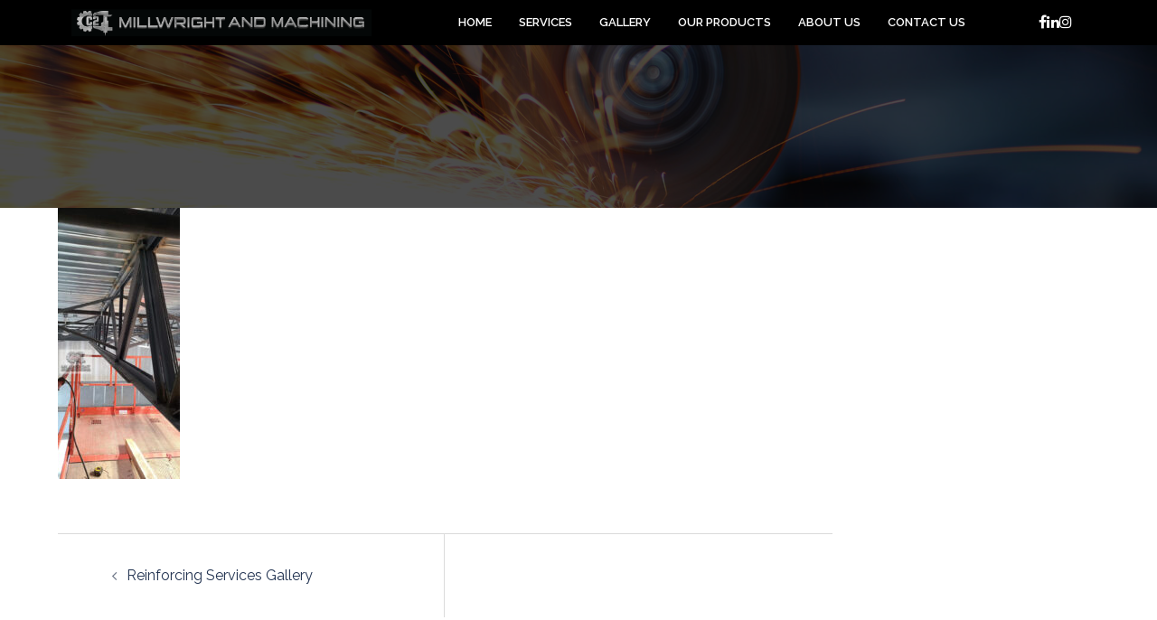

--- FILE ---
content_type: text/html; charset=UTF-8
request_url: https://c2millwrightmachineshop.ca/?attachment_id=3036
body_size: 13329
content:
<!DOCTYPE html>
<html dir="ltr" lang="en-US" prefix="og: https://ogp.me/ns#">
<head>
<meta charset="UTF-8">
<meta name="viewport" content="width=device-width, initial-scale=1">
<link rel="profile" href="https://gmpg.org/xfn/11">
<link rel="pingback" href="https://c2millwrightmachineshop.ca/xmlrpc.php">

<title>eZy Watermark_05-01-2024_12-03-27-9350AM | Millwright Services, Welding And Fabrication, Machining</title>

		<!-- All in One SEO 4.9.2 - aioseo.com -->
	<meta name="robots" content="max-image-preview:large" />
	<meta name="author" content="Alex Bangura"/>
	<link rel="canonical" href="https://c2millwrightmachineshop.ca/?attachment_id=3036" />
	<meta name="generator" content="All in One SEO (AIOSEO) 4.9.2" />
		<meta property="og:locale" content="en_US" />
		<meta property="og:site_name" content="Millwright Services, Welding And Fabrication, Machining | C2 Millwright &amp; Machine" />
		<meta property="og:type" content="article" />
		<meta property="og:title" content="eZy Watermark_05-01-2024_12-03-27-9350AM | Millwright Services, Welding And Fabrication, Machining" />
		<meta property="og:url" content="https://c2millwrightmachineshop.ca/?attachment_id=3036" />
		<meta property="article:published_time" content="2024-01-16T20:52:21+00:00" />
		<meta property="article:modified_time" content="2024-01-16T20:52:21+00:00" />
		<meta name="twitter:card" content="summary" />
		<meta name="twitter:title" content="eZy Watermark_05-01-2024_12-03-27-9350AM | Millwright Services, Welding And Fabrication, Machining" />
		<script type="application/ld+json" class="aioseo-schema">
			{"@context":"https:\/\/schema.org","@graph":[{"@type":"BreadcrumbList","@id":"https:\/\/c2millwrightmachineshop.ca\/?attachment_id=3036#breadcrumblist","itemListElement":[{"@type":"ListItem","@id":"https:\/\/c2millwrightmachineshop.ca#listItem","position":1,"name":"Home","item":"https:\/\/c2millwrightmachineshop.ca","nextItem":{"@type":"ListItem","@id":"https:\/\/c2millwrightmachineshop.ca\/?attachment_id=3036#listItem","name":"eZy Watermark_05-01-2024_12-03-27-9350AM"}},{"@type":"ListItem","@id":"https:\/\/c2millwrightmachineshop.ca\/?attachment_id=3036#listItem","position":2,"name":"eZy Watermark_05-01-2024_12-03-27-9350AM","previousItem":{"@type":"ListItem","@id":"https:\/\/c2millwrightmachineshop.ca#listItem","name":"Home"}}]},{"@type":"ItemPage","@id":"https:\/\/c2millwrightmachineshop.ca\/?attachment_id=3036#itempage","url":"https:\/\/c2millwrightmachineshop.ca\/?attachment_id=3036","name":"eZy Watermark_05-01-2024_12-03-27-9350AM | Millwright Services, Welding And Fabrication, Machining","inLanguage":"en-US","isPartOf":{"@id":"https:\/\/c2millwrightmachineshop.ca\/#website"},"breadcrumb":{"@id":"https:\/\/c2millwrightmachineshop.ca\/?attachment_id=3036#breadcrumblist"},"author":{"@id":"https:\/\/c2millwrightmachineshop.ca\/author\/bestontarioseo\/#author"},"creator":{"@id":"https:\/\/c2millwrightmachineshop.ca\/author\/bestontarioseo\/#author"},"datePublished":"2024-01-16T20:52:21+00:00","dateModified":"2024-01-16T20:52:21+00:00"},{"@type":"Organization","@id":"https:\/\/c2millwrightmachineshop.ca\/#organization","name":"Millwright services, welding and fabrication, machining","description":"C2 Millwright & Machine","url":"https:\/\/c2millwrightmachineshop.ca\/"},{"@type":"Person","@id":"https:\/\/c2millwrightmachineshop.ca\/author\/bestontarioseo\/#author","url":"https:\/\/c2millwrightmachineshop.ca\/author\/bestontarioseo\/","name":"Alex Bangura","image":{"@type":"ImageObject","@id":"https:\/\/c2millwrightmachineshop.ca\/?attachment_id=3036#authorImage","url":"https:\/\/secure.gravatar.com\/avatar\/1eb66cb250c959736c678d2d66260e4f716453c85dc77d9ca5c781b1fb2975e4?s=96&d=mm&r=g","width":96,"height":96,"caption":"Alex Bangura"}},{"@type":"WebSite","@id":"https:\/\/c2millwrightmachineshop.ca\/#website","url":"https:\/\/c2millwrightmachineshop.ca\/","name":"C2 Millwright & Machine","description":"C2 Millwright & Machine","inLanguage":"en-US","publisher":{"@id":"https:\/\/c2millwrightmachineshop.ca\/#organization"}}]}
		</script>
		<!-- All in One SEO -->

<link rel="alternate" title="oEmbed (JSON)" type="application/json+oembed" href="https://c2millwrightmachineshop.ca/wp-json/oembed/1.0/embed?url=https%3A%2F%2Fc2millwrightmachineshop.ca%2F%3Fattachment_id%3D3036" />
<link rel="alternate" title="oEmbed (XML)" type="text/xml+oembed" href="https://c2millwrightmachineshop.ca/wp-json/oembed/1.0/embed?url=https%3A%2F%2Fc2millwrightmachineshop.ca%2F%3Fattachment_id%3D3036&#038;format=xml" />
		<!-- This site uses the Google Analytics by MonsterInsights plugin v9.11.0 - Using Analytics tracking - https://www.monsterinsights.com/ -->
		<!-- Note: MonsterInsights is not currently configured on this site. The site owner needs to authenticate with Google Analytics in the MonsterInsights settings panel. -->
					<!-- No tracking code set -->
				<!-- / Google Analytics by MonsterInsights -->
		<style id='wp-img-auto-sizes-contain-inline-css' type='text/css'>
img:is([sizes=auto i],[sizes^="auto," i]){contain-intrinsic-size:3000px 1500px}
/*# sourceURL=wp-img-auto-sizes-contain-inline-css */
</style>
<link rel='stylesheet' id='sydney-bootstrap-css' href='https://c2millwrightmachineshop.ca/wp-content/themes/sydney/css/bootstrap/bootstrap.min.css?ver=1' type='text/css' media='all' />
<link rel='stylesheet' id='wp-block-library-css' href='https://c2millwrightmachineshop.ca/wp-includes/css/dist/block-library/style.min.css?ver=6.9' type='text/css' media='all' />
<style id='classic-theme-styles-inline-css' type='text/css'>
/*! This file is auto-generated */
.wp-block-button__link{color:#fff;background-color:#32373c;border-radius:9999px;box-shadow:none;text-decoration:none;padding:calc(.667em + 2px) calc(1.333em + 2px);font-size:1.125em}.wp-block-file__button{background:#32373c;color:#fff;text-decoration:none}
/*# sourceURL=/wp-includes/css/classic-themes.min.css */
</style>
<link rel='stylesheet' id='aioseo/css/src/vue/standalone/blocks/table-of-contents/global.scss-css' href='https://c2millwrightmachineshop.ca/wp-content/plugins/all-in-one-seo-pack/dist/Lite/assets/css/table-of-contents/global.e90f6d47.css?ver=4.9.2' type='text/css' media='all' />
<style id='global-styles-inline-css' type='text/css'>
:root{--wp--preset--aspect-ratio--square: 1;--wp--preset--aspect-ratio--4-3: 4/3;--wp--preset--aspect-ratio--3-4: 3/4;--wp--preset--aspect-ratio--3-2: 3/2;--wp--preset--aspect-ratio--2-3: 2/3;--wp--preset--aspect-ratio--16-9: 16/9;--wp--preset--aspect-ratio--9-16: 9/16;--wp--preset--color--black: #000000;--wp--preset--color--cyan-bluish-gray: #abb8c3;--wp--preset--color--white: #ffffff;--wp--preset--color--pale-pink: #f78da7;--wp--preset--color--vivid-red: #cf2e2e;--wp--preset--color--luminous-vivid-orange: #ff6900;--wp--preset--color--luminous-vivid-amber: #fcb900;--wp--preset--color--light-green-cyan: #7bdcb5;--wp--preset--color--vivid-green-cyan: #00d084;--wp--preset--color--pale-cyan-blue: #8ed1fc;--wp--preset--color--vivid-cyan-blue: #0693e3;--wp--preset--color--vivid-purple: #9b51e0;--wp--preset--gradient--vivid-cyan-blue-to-vivid-purple: linear-gradient(135deg,rgb(6,147,227) 0%,rgb(155,81,224) 100%);--wp--preset--gradient--light-green-cyan-to-vivid-green-cyan: linear-gradient(135deg,rgb(122,220,180) 0%,rgb(0,208,130) 100%);--wp--preset--gradient--luminous-vivid-amber-to-luminous-vivid-orange: linear-gradient(135deg,rgb(252,185,0) 0%,rgb(255,105,0) 100%);--wp--preset--gradient--luminous-vivid-orange-to-vivid-red: linear-gradient(135deg,rgb(255,105,0) 0%,rgb(207,46,46) 100%);--wp--preset--gradient--very-light-gray-to-cyan-bluish-gray: linear-gradient(135deg,rgb(238,238,238) 0%,rgb(169,184,195) 100%);--wp--preset--gradient--cool-to-warm-spectrum: linear-gradient(135deg,rgb(74,234,220) 0%,rgb(151,120,209) 20%,rgb(207,42,186) 40%,rgb(238,44,130) 60%,rgb(251,105,98) 80%,rgb(254,248,76) 100%);--wp--preset--gradient--blush-light-purple: linear-gradient(135deg,rgb(255,206,236) 0%,rgb(152,150,240) 100%);--wp--preset--gradient--blush-bordeaux: linear-gradient(135deg,rgb(254,205,165) 0%,rgb(254,45,45) 50%,rgb(107,0,62) 100%);--wp--preset--gradient--luminous-dusk: linear-gradient(135deg,rgb(255,203,112) 0%,rgb(199,81,192) 50%,rgb(65,88,208) 100%);--wp--preset--gradient--pale-ocean: linear-gradient(135deg,rgb(255,245,203) 0%,rgb(182,227,212) 50%,rgb(51,167,181) 100%);--wp--preset--gradient--electric-grass: linear-gradient(135deg,rgb(202,248,128) 0%,rgb(113,206,126) 100%);--wp--preset--gradient--midnight: linear-gradient(135deg,rgb(2,3,129) 0%,rgb(40,116,252) 100%);--wp--preset--font-size--small: 13px;--wp--preset--font-size--medium: 20px;--wp--preset--font-size--large: 36px;--wp--preset--font-size--x-large: 42px;--wp--preset--spacing--20: 0.44rem;--wp--preset--spacing--30: 0.67rem;--wp--preset--spacing--40: 1rem;--wp--preset--spacing--50: 1.5rem;--wp--preset--spacing--60: 2.25rem;--wp--preset--spacing--70: 3.38rem;--wp--preset--spacing--80: 5.06rem;--wp--preset--shadow--natural: 6px 6px 9px rgba(0, 0, 0, 0.2);--wp--preset--shadow--deep: 12px 12px 50px rgba(0, 0, 0, 0.4);--wp--preset--shadow--sharp: 6px 6px 0px rgba(0, 0, 0, 0.2);--wp--preset--shadow--outlined: 6px 6px 0px -3px rgb(255, 255, 255), 6px 6px rgb(0, 0, 0);--wp--preset--shadow--crisp: 6px 6px 0px rgb(0, 0, 0);}:where(.is-layout-flex){gap: 0.5em;}:where(.is-layout-grid){gap: 0.5em;}body .is-layout-flex{display: flex;}.is-layout-flex{flex-wrap: wrap;align-items: center;}.is-layout-flex > :is(*, div){margin: 0;}body .is-layout-grid{display: grid;}.is-layout-grid > :is(*, div){margin: 0;}:where(.wp-block-columns.is-layout-flex){gap: 2em;}:where(.wp-block-columns.is-layout-grid){gap: 2em;}:where(.wp-block-post-template.is-layout-flex){gap: 1.25em;}:where(.wp-block-post-template.is-layout-grid){gap: 1.25em;}.has-black-color{color: var(--wp--preset--color--black) !important;}.has-cyan-bluish-gray-color{color: var(--wp--preset--color--cyan-bluish-gray) !important;}.has-white-color{color: var(--wp--preset--color--white) !important;}.has-pale-pink-color{color: var(--wp--preset--color--pale-pink) !important;}.has-vivid-red-color{color: var(--wp--preset--color--vivid-red) !important;}.has-luminous-vivid-orange-color{color: var(--wp--preset--color--luminous-vivid-orange) !important;}.has-luminous-vivid-amber-color{color: var(--wp--preset--color--luminous-vivid-amber) !important;}.has-light-green-cyan-color{color: var(--wp--preset--color--light-green-cyan) !important;}.has-vivid-green-cyan-color{color: var(--wp--preset--color--vivid-green-cyan) !important;}.has-pale-cyan-blue-color{color: var(--wp--preset--color--pale-cyan-blue) !important;}.has-vivid-cyan-blue-color{color: var(--wp--preset--color--vivid-cyan-blue) !important;}.has-vivid-purple-color{color: var(--wp--preset--color--vivid-purple) !important;}.has-black-background-color{background-color: var(--wp--preset--color--black) !important;}.has-cyan-bluish-gray-background-color{background-color: var(--wp--preset--color--cyan-bluish-gray) !important;}.has-white-background-color{background-color: var(--wp--preset--color--white) !important;}.has-pale-pink-background-color{background-color: var(--wp--preset--color--pale-pink) !important;}.has-vivid-red-background-color{background-color: var(--wp--preset--color--vivid-red) !important;}.has-luminous-vivid-orange-background-color{background-color: var(--wp--preset--color--luminous-vivid-orange) !important;}.has-luminous-vivid-amber-background-color{background-color: var(--wp--preset--color--luminous-vivid-amber) !important;}.has-light-green-cyan-background-color{background-color: var(--wp--preset--color--light-green-cyan) !important;}.has-vivid-green-cyan-background-color{background-color: var(--wp--preset--color--vivid-green-cyan) !important;}.has-pale-cyan-blue-background-color{background-color: var(--wp--preset--color--pale-cyan-blue) !important;}.has-vivid-cyan-blue-background-color{background-color: var(--wp--preset--color--vivid-cyan-blue) !important;}.has-vivid-purple-background-color{background-color: var(--wp--preset--color--vivid-purple) !important;}.has-black-border-color{border-color: var(--wp--preset--color--black) !important;}.has-cyan-bluish-gray-border-color{border-color: var(--wp--preset--color--cyan-bluish-gray) !important;}.has-white-border-color{border-color: var(--wp--preset--color--white) !important;}.has-pale-pink-border-color{border-color: var(--wp--preset--color--pale-pink) !important;}.has-vivid-red-border-color{border-color: var(--wp--preset--color--vivid-red) !important;}.has-luminous-vivid-orange-border-color{border-color: var(--wp--preset--color--luminous-vivid-orange) !important;}.has-luminous-vivid-amber-border-color{border-color: var(--wp--preset--color--luminous-vivid-amber) !important;}.has-light-green-cyan-border-color{border-color: var(--wp--preset--color--light-green-cyan) !important;}.has-vivid-green-cyan-border-color{border-color: var(--wp--preset--color--vivid-green-cyan) !important;}.has-pale-cyan-blue-border-color{border-color: var(--wp--preset--color--pale-cyan-blue) !important;}.has-vivid-cyan-blue-border-color{border-color: var(--wp--preset--color--vivid-cyan-blue) !important;}.has-vivid-purple-border-color{border-color: var(--wp--preset--color--vivid-purple) !important;}.has-vivid-cyan-blue-to-vivid-purple-gradient-background{background: var(--wp--preset--gradient--vivid-cyan-blue-to-vivid-purple) !important;}.has-light-green-cyan-to-vivid-green-cyan-gradient-background{background: var(--wp--preset--gradient--light-green-cyan-to-vivid-green-cyan) !important;}.has-luminous-vivid-amber-to-luminous-vivid-orange-gradient-background{background: var(--wp--preset--gradient--luminous-vivid-amber-to-luminous-vivid-orange) !important;}.has-luminous-vivid-orange-to-vivid-red-gradient-background{background: var(--wp--preset--gradient--luminous-vivid-orange-to-vivid-red) !important;}.has-very-light-gray-to-cyan-bluish-gray-gradient-background{background: var(--wp--preset--gradient--very-light-gray-to-cyan-bluish-gray) !important;}.has-cool-to-warm-spectrum-gradient-background{background: var(--wp--preset--gradient--cool-to-warm-spectrum) !important;}.has-blush-light-purple-gradient-background{background: var(--wp--preset--gradient--blush-light-purple) !important;}.has-blush-bordeaux-gradient-background{background: var(--wp--preset--gradient--blush-bordeaux) !important;}.has-luminous-dusk-gradient-background{background: var(--wp--preset--gradient--luminous-dusk) !important;}.has-pale-ocean-gradient-background{background: var(--wp--preset--gradient--pale-ocean) !important;}.has-electric-grass-gradient-background{background: var(--wp--preset--gradient--electric-grass) !important;}.has-midnight-gradient-background{background: var(--wp--preset--gradient--midnight) !important;}.has-small-font-size{font-size: var(--wp--preset--font-size--small) !important;}.has-medium-font-size{font-size: var(--wp--preset--font-size--medium) !important;}.has-large-font-size{font-size: var(--wp--preset--font-size--large) !important;}.has-x-large-font-size{font-size: var(--wp--preset--font-size--x-large) !important;}
:where(.wp-block-post-template.is-layout-flex){gap: 1.25em;}:where(.wp-block-post-template.is-layout-grid){gap: 1.25em;}
:where(.wp-block-term-template.is-layout-flex){gap: 1.25em;}:where(.wp-block-term-template.is-layout-grid){gap: 1.25em;}
:where(.wp-block-columns.is-layout-flex){gap: 2em;}:where(.wp-block-columns.is-layout-grid){gap: 2em;}
:root :where(.wp-block-pullquote){font-size: 1.5em;line-height: 1.6;}
/*# sourceURL=global-styles-inline-css */
</style>
<link rel='stylesheet' id='wpos-magnific-style-css' href='https://c2millwrightmachineshop.ca/wp-content/plugins/album-and-image-gallery-plus-lightbox/assets/css/magnific-popup.css?ver=2.1.8' type='text/css' media='all' />
<link rel='stylesheet' id='wpos-slick-style-css' href='https://c2millwrightmachineshop.ca/wp-content/plugins/album-and-image-gallery-plus-lightbox/assets/css/slick.css?ver=2.1.8' type='text/css' media='all' />
<link rel='stylesheet' id='aigpl-public-css-css' href='https://c2millwrightmachineshop.ca/wp-content/plugins/album-and-image-gallery-plus-lightbox/assets/css/aigpl-public.css?ver=2.1.8' type='text/css' media='all' />
<link rel='stylesheet' id='parent-style-css' href='https://c2millwrightmachineshop.ca/wp-content/themes/sydney/style.css?ver=6.9' type='text/css' media='all' />
<link rel='stylesheet' id='sydney-elementor-css' href='https://c2millwrightmachineshop.ca/wp-content/themes/sydney/css/components/elementor.min.css?ver=20220824' type='text/css' media='all' />
<link rel='stylesheet' id='sydney-comments-css' href='https://c2millwrightmachineshop.ca/wp-content/themes/sydney/css/components/comments.min.css?ver=20220824' type='text/css' media='all' />
<link rel='stylesheet' id='sydney-style-min-css' href='https://c2millwrightmachineshop.ca/wp-content/themes/sydney/css/styles.min.css?ver=20221019' type='text/css' media='all' />
<style id='sydney-style-min-inline-css' type='text/css'>
.woocommerce ul.products li.product{text-align:center;}html{scroll-behavior:smooth;}.header-image{background-size:cover;}.header-image{height:270px;}.llms-student-dashboard .llms-button-secondary:hover,.llms-button-action:hover,.read-more-gt,.widget-area .widget_fp_social a,#mainnav ul li a:hover,.sydney_contact_info_widget span,.roll-team .team-content .name,.roll-team .team-item .team-pop .team-social li:hover a,.roll-infomation li.address:before,.roll-infomation li.phone:before,.roll-infomation li.email:before,.roll-testimonials .name,.roll-button.border,.roll-button:hover,.roll-icon-list .icon i,.roll-icon-list .content h3 a:hover,.roll-icon-box.white .content h3 a,.roll-icon-box .icon i,.roll-icon-box .content h3 a:hover,.switcher-container .switcher-icon a:focus,.go-top:hover,.hentry .meta-post a:hover,#mainnav > ul > li > a.active,#mainnav > ul > li > a:hover,button:hover,input[type="button"]:hover,input[type="reset"]:hover,input[type="submit"]:hover,.text-color,.social-menu-widget a,.social-menu-widget a:hover,.archive .team-social li a,a,h1 a,h2 a,h3 a,h4 a,h5 a,h6 a,.classic-alt .meta-post a,.single .hentry .meta-post a,.content-area.modern .hentry .meta-post span:before,.content-area.modern .post-cat{color:#0a0101}.llms-student-dashboard .llms-button-secondary,.llms-button-action,.woocommerce #respond input#submit,.woocommerce a.button,.woocommerce button.button,.woocommerce input.button,.project-filter li a.active,.project-filter li a:hover,.preloader .pre-bounce1,.preloader .pre-bounce2,.roll-team .team-item .team-pop,.roll-progress .progress-animate,.roll-socials li a:hover,.roll-project .project-item .project-pop,.roll-project .project-filter li.active,.roll-project .project-filter li:hover,.roll-button.light:hover,.roll-button.border:hover,.roll-button,.roll-icon-box.white .icon,.owl-theme .owl-controls .owl-page.active span,.owl-theme .owl-controls.clickable .owl-page:hover span,.go-top,.bottom .socials li:hover a,.sidebar .widget:before,.blog-pagination ul li.active,.blog-pagination ul li:hover a,.content-area .hentry:after,.text-slider .maintitle:after,.error-wrap #search-submit:hover,#mainnav .sub-menu li:hover > a,#mainnav ul li ul:after,button,input[type="button"],input[type="reset"],input[type="submit"],.panel-grid-cell .widget-title:after,.cart-amount{background-color:#0a0101}.llms-student-dashboard .llms-button-secondary,.llms-student-dashboard .llms-button-secondary:hover,.llms-button-action,.llms-button-action:hover,.roll-socials li a:hover,.roll-socials li a,.roll-button.light:hover,.roll-button.border,.roll-button,.roll-icon-list .icon,.roll-icon-box .icon,.owl-theme .owl-controls .owl-page span,.comment .comment-detail,.widget-tags .tag-list a:hover,.blog-pagination ul li,.error-wrap #search-submit:hover,textarea:focus,input[type="text"]:focus,input[type="password"]:focus,input[type="datetime"]:focus,input[type="datetime-local"]:focus,input[type="date"]:focus,input[type="month"]:focus,input[type="time"]:focus,input[type="week"]:focus,input[type="number"]:focus,input[type="email"]:focus,input[type="url"]:focus,input[type="search"]:focus,input[type="tel"]:focus,input[type="color"]:focus,button,input[type="button"],input[type="reset"],input[type="submit"],.archive .team-social li a{border-color:#0a0101}.sydney_contact_info_widget span{fill:#0a0101;}.go-top:hover svg{stroke:#0a0101;}.site-header.float-header{background-color:rgba(255,255,255,0.9);}@media only screen and (max-width:1024px){.site-header{background-color:#ffffff;}}#mainnav ul li a,#mainnav ul li::before{color:#0a0a0a}#mainnav .sub-menu li a{color:#ffffff}#mainnav .sub-menu li a{background:#1c1c1c}.text-slider .maintitle,.text-slider .subtitle{color:#ffffff}body{color:}#secondary{background-color:#ffffff}#secondary,#secondary a{color:#737C8C}.btn-menu .sydney-svg-icon{fill:#ffffff}#mainnav ul li a:hover,.main-header #mainnav .menu > li > a:hover{color:#d65050}.overlay{background-color:#000000}.page-wrap{padding-top:83px;}.page-wrap{padding-bottom:100px;}@media only screen and (max-width:1025px){.mobile-slide{display:block;}.slide-item{background-image:none !important;}.header-slider{}.slide-item{height:auto !important;}.slide-inner{min-height:initial;}}.go-top.show{border-radius:2px;bottom:10px;}.go-top.position-right{right:20px;}.go-top.position-left{left:20px;}.go-top{background-color:;}.go-top:hover{background-color:;}.go-top{color:;}.go-top svg{stroke:;}.go-top:hover{color:;}.go-top:hover svg{stroke:;}.go-top .sydney-svg-icon,.go-top .sydney-svg-icon svg{width:16px;height:16px;}.go-top{padding:15px;}.site-info{border-top:0;}.footer-widgets-grid{gap:30px;}@media (min-width:992px){.footer-widgets-grid{padding-top:95px;padding-bottom:95px;}}@media (min-width:576px) and (max-width:991px){.footer-widgets-grid{padding-top:60px;padding-bottom:60px;}}@media (max-width:575px){.footer-widgets-grid{padding-top:60px;padding-bottom:60px;}}@media (min-width:992px){.sidebar-column .widget .widget-title{font-size:22px;}}@media (min-width:576px) and (max-width:991px){.sidebar-column .widget .widget-title{font-size:22px;}}@media (max-width:575px){.sidebar-column .widget .widget-title{font-size:22px;}}.footer-widgets{background-color:;}.sidebar-column .widget .widget-title{color:;}.sidebar-column .widget h1,.sidebar-column .widget h2,.sidebar-column .widget h3,.sidebar-column .widget h4,.sidebar-column .widget h5,.sidebar-column .widget h6{color:;}.sidebar-column .widget{color:;}.sidebar-column .widget a{color:;}.sidebar-column .widget a:hover{color:;}.site-footer{background-color:;}.site-info,.site-info a{color:;}.site-info .sydney-svg-icon svg{fill:;}.site-info{padding-top:20px;padding-bottom:20px;}@media (min-width:992px){button,.roll-button,a.button,.wp-block-button__link,input[type="button"],input[type="reset"],input[type="submit"]{padding-top:12px;padding-bottom:12px;}}@media (min-width:576px) and (max-width:991px){button,.roll-button,a.button,.wp-block-button__link,input[type="button"],input[type="reset"],input[type="submit"]{padding-top:12px;padding-bottom:12px;}}@media (max-width:575px){button,.roll-button,a.button,.wp-block-button__link,input[type="button"],input[type="reset"],input[type="submit"]{padding-top:12px;padding-bottom:12px;}}@media (min-width:992px){button,.roll-button,a.button,.wp-block-button__link,input[type="button"],input[type="reset"],input[type="submit"]{padding-left:35px;padding-right:35px;}}@media (min-width:576px) and (max-width:991px){button,.roll-button,a.button,.wp-block-button__link,input[type="button"],input[type="reset"],input[type="submit"]{padding-left:35px;padding-right:35px;}}@media (max-width:575px){button,.roll-button,a.button,.wp-block-button__link,input[type="button"],input[type="reset"],input[type="submit"]{padding-left:35px;padding-right:35px;}}button,.roll-button,a.button,.wp-block-button__link,input[type="button"],input[type="reset"],input[type="submit"]{border-radius:0;}@media (min-width:992px){button,.roll-button,a.button,.wp-block-button__link,input[type="button"],input[type="reset"],input[type="submit"]{font-size:14px;}}@media (min-width:576px) and (max-width:991px){button,.roll-button,a.button,.wp-block-button__link,input[type="button"],input[type="reset"],input[type="submit"]{font-size:14px;}}@media (max-width:575px){button,.roll-button,a.button,.wp-block-button__link,input[type="button"],input[type="reset"],input[type="submit"]{font-size:14px;}}button,.roll-button,a.button,.wp-block-button__link,input[type="button"],input[type="reset"],input[type="submit"]{text-transform:uppercase;}button,div.wpforms-container-full .wpforms-form input[type=submit],div.wpforms-container-full .wpforms-form button[type=submit],div.wpforms-container-full .wpforms-form .wpforms-page-button,.roll-button,a.button,.wp-block-button__link,input[type="button"],input[type="reset"],input[type="submit"]{background-color:;}button:hover,div.wpforms-container-full .wpforms-form input[type=submit]:hover,div.wpforms-container-full .wpforms-form button[type=submit]:hover,div.wpforms-container-full .wpforms-form .wpforms-page-button:hover,.roll-button:hover,a.button:hover,.wp-block-button__link:hover,input[type="button"]:hover,input[type="reset"]:hover,input[type="submit"]:hover{background-color:;}button,div.wpforms-container-full .wpforms-form input[type=submit],div.wpforms-container-full .wpforms-form button[type=submit],div.wpforms-container-full .wpforms-form .wpforms-page-button,.checkout-button.button,a.button,.wp-block-button__link,input[type="button"],input[type="reset"],input[type="submit"]{color:;}button:hover,div.wpforms-container-full .wpforms-form input[type=submit]:hover,div.wpforms-container-full .wpforms-form button[type=submit]:hover,div.wpforms-container-full .wpforms-form .wpforms-page-button:hover,.roll-button:hover,a.button:hover,.wp-block-button__link:hover,input[type="button"]:hover,input[type="reset"]:hover,input[type="submit"]:hover{color:;}.is-style-outline .wp-block-button__link,div.wpforms-container-full .wpforms-form input[type=submit],div.wpforms-container-full .wpforms-form button[type=submit],div.wpforms-container-full .wpforms-form .wpforms-page-button,.roll-button,.wp-block-button__link.is-style-outline,button,a.button,.wp-block-button__link,input[type="button"],input[type="reset"],input[type="submit"]{border-color:;}button:hover,div.wpforms-container-full .wpforms-form input[type=submit]:hover,div.wpforms-container-full .wpforms-form button[type=submit]:hover,div.wpforms-container-full .wpforms-form .wpforms-page-button:hover,.roll-button:hover,a.button:hover,.wp-block-button__link:hover,input[type="button"]:hover,input[type="reset"]:hover,input[type="submit"]:hover{border-color:;}.posts-layout .list-image{width:30%;}.posts-layout .list-content{width:70%;}.content-area:not(.layout4):not(.layout6) .posts-layout .entry-thumb{margin:0 0 24px 0;}.layout4 .entry-thumb,.layout6 .entry-thumb{margin:0 24px 0 0;}.layout6 article:nth-of-type(even) .list-image .entry-thumb{margin:0 0 0 24px;}.posts-layout .entry-header{margin-bottom:24px;}.posts-layout .entry-meta.below-excerpt{margin:15px 0 0;}.posts-layout .entry-meta.above-title{margin:0 0 15px;}.single .entry-header .entry-title{color:;}.single .entry-header .entry-meta,.single .entry-header .entry-meta a{color:;}@media (min-width:992px){.single .entry-meta{font-size:12px;}}@media (min-width:576px) and (max-width:991px){.single .entry-meta{font-size:12px;}}@media (max-width:575px){.single .entry-meta{font-size:12px;}}@media (min-width:992px){.single .entry-header .entry-title{font-size:48px;}}@media (min-width:576px) and (max-width:991px){.single .entry-header .entry-title{font-size:32px;}}@media (max-width:575px){.single .entry-header .entry-title{font-size:32px;}}.posts-layout .entry-post{color:#233452;}.posts-layout .entry-title a{color:#00102E;}.posts-layout .author,.posts-layout .entry-meta a{color:#737C8C;}@media (min-width:992px){.posts-layout .entry-post{font-size:16px;}}@media (min-width:576px) and (max-width:991px){.posts-layout .entry-post{font-size:16px;}}@media (max-width:575px){.posts-layout .entry-post{font-size:16px;}}@media (min-width:992px){.posts-layout .entry-meta{font-size:12px;}}@media (min-width:576px) and (max-width:991px){.posts-layout .entry-meta{font-size:12px;}}@media (max-width:575px){.posts-layout .entry-meta{font-size:12px;}}@media (min-width:992px){.posts-layout .entry-title{font-size:32px;}}@media (min-width:576px) and (max-width:991px){.posts-layout .entry-title{font-size:32px;}}@media (max-width:575px){.posts-layout .entry-title{font-size:32px;}}.single .entry-header{margin-bottom:40px;}.single .entry-thumb{margin-bottom:40px;}.single .entry-meta-above{margin-bottom:24px;}.single .entry-meta-below{margin-top:24px;}@media (min-width:992px){.custom-logo-link img{max-width:180px;}}@media (min-width:576px) and (max-width:991px){.custom-logo-link img{max-width:100px;}}@media (max-width:575px){.custom-logo-link img{max-width:100px;}}.main-header,.bottom-header-row{border-bottom:0 solid rgba(255,255,255,0.1);}.header_layout_3,.header_layout_4,.header_layout_5{border-bottom:1px solid rgba(255,255,255,0.1);}.main-header,.header-search-form{background-color:;}.main-header.sticky-active{background-color:;}.main-header .site-title a,.main-header .site-description,.main-header #mainnav .menu > li > a,#mainnav .nav-menu > li > a,.main-header .header-contact a{color:;}.main-header .sydney-svg-icon svg,.main-header .dropdown-symbol .sydney-svg-icon svg{fill:;}.sticky-active .main-header .site-title a,.sticky-active .main-header .site-description,.sticky-active .main-header #mainnav .menu > li > a,.sticky-active .main-header .header-contact a,.sticky-active .main-header .logout-link,.sticky-active .main-header .html-item,.sticky-active .main-header .sydney-login-toggle{color:;}.sticky-active .main-header .sydney-svg-icon svg,.sticky-active .main-header .dropdown-symbol .sydney-svg-icon svg{fill:;}.bottom-header-row{background-color:;}.bottom-header-row,.bottom-header-row .header-contact a,.bottom-header-row #mainnav .menu > li > a{color:;}.bottom-header-row #mainnav .menu > li > a:hover{color:;}.bottom-header-row .header-item svg,.dropdown-symbol .sydney-svg-icon svg{fill:;}.main-header .main-header-inner,.main-header .top-header-row{padding-top:15px;padding-bottom:15px;}.bottom-header-inner{padding-top:15px;padding-bottom:15px;}.bottom-header-row #mainnav ul ul li,.main-header #mainnav ul ul li{background-color:;}.bottom-header-row #mainnav ul ul li a,.bottom-header-row #mainnav ul ul li:hover a,.main-header #mainnav ul ul li:hover a,.main-header #mainnav ul ul li a{color:;}.bottom-header-row #mainnav ul ul li svg,.main-header #mainnav ul ul li svg{fill:;}.main-header-cart .count-number{color:;}.main-header-cart .widget_shopping_cart .widgettitle:after,.main-header-cart .widget_shopping_cart .woocommerce-mini-cart__buttons:before{background-color:rgba(33,33,33,0.9);}.sydney-offcanvas-menu .mainnav ul li{text-align:left;}.sydney-offcanvas-menu .mainnav a{padding:10px 0;}#masthead-mobile{background-color:;}#masthead-mobile .site-description,#masthead-mobile a:not(.button){color:;}#masthead-mobile svg{fill:;}.mobile-header{padding-top:15px;padding-bottom:15px;}.sydney-offcanvas-menu{background-color:;}.sydney-offcanvas-menu,.sydney-offcanvas-menu #mainnav a:not(.button),.sydney-offcanvas-menu a:not(.button){color:;}.sydney-offcanvas-menu svg,.sydney-offcanvas-menu .dropdown-symbol .sydney-svg-icon svg{fill:;}@media (min-width:992px){.site-logo{max-height:100px;}}@media (min-width:576px) and (max-width:991px){.site-logo{max-height:100px;}}@media (max-width:575px){.site-logo{max-height:100px;}}.site-title a,.site-title a:visited,.main-header .site-title a,.main-header .site-title a:visited{color:}.site-description,.main-header .site-description{color:}@media (min-width:992px){.site-title{font-size:32px;}}@media (min-width:576px) and (max-width:991px){.site-title{font-size:24px;}}@media (max-width:575px){.site-title{font-size:20px;}}@media (min-width:992px){.site-description{font-size:16px;}}@media (min-width:576px) and (max-width:991px){.site-description{font-size:16px;}}@media (max-width:575px){.site-description{font-size:16px;}}h1,h2,h3,h4,h5,h6,.site-title{text-decoration:;text-transform:;font-style:;line-height:1.2;letter-spacing:px;}@media (min-width:992px){h1:not(.site-title){font-size:48px;}}@media (min-width:576px) and (max-width:991px){h1:not(.site-title){font-size:42px;}}@media (max-width:575px){h1:not(.site-title){font-size:32px;}}@media (min-width:992px){h2{font-size:38px;}}@media (min-width:576px) and (max-width:991px){h2{font-size:32px;}}@media (max-width:575px){h2{font-size:24px;}}@media (min-width:992px){h3{font-size:32px;}}@media (min-width:576px) and (max-width:991px){h3{font-size:24px;}}@media (max-width:575px){h3{font-size:20px;}}@media (min-width:992px){h4{font-size:24px;}}@media (min-width:576px) and (max-width:991px){h4{font-size:18px;}}@media (max-width:575px){h4{font-size:16px;}}@media (min-width:992px){h5{font-size:20px;}}@media (min-width:576px) and (max-width:991px){h5{font-size:16px;}}@media (max-width:575px){h5{font-size:16px;}}@media (min-width:992px){h6{font-size:18px;}}@media (min-width:576px) and (max-width:991px){h6{font-size:16px;}}@media (max-width:575px){h6{font-size:16px;}}p,.posts-layout .entry-post{text-decoration:}body,.posts-layout .entry-post{text-transform:;font-style:;line-height:1.68;letter-spacing:px;}@media (min-width:992px){body{font-size:16px;}}@media (min-width:576px) and (max-width:991px){body{font-size:16px;}}@media (max-width:575px){body{font-size:16px;}}@media (min-width:992px){.woocommerce div.product .product-gallery-summary .entry-title{font-size:32px;}}@media (min-width:576px) and (max-width:991px){.woocommerce div.product .product-gallery-summary .entry-title{font-size:32px;}}@media (max-width:575px){.woocommerce div.product .product-gallery-summary .entry-title{font-size:32px;}}@media (min-width:992px){.woocommerce div.product .product-gallery-summary .price .amount{font-size:24px;}}@media (min-width:576px) and (max-width:991px){.woocommerce div.product .product-gallery-summary .price .amount{font-size:24px;}}@media (max-width:575px){.woocommerce div.product .product-gallery-summary .price .amount{font-size:24px;}}.woocommerce ul.products li.product .col-md-7 > *,.woocommerce ul.products li.product .col-md-8 > *,.woocommerce ul.products li.product > *{margin-bottom:12px;}.wc-block-grid__product-onsale,span.onsale{border-radius:0;top:20px!important;left:20px!important;}.wc-block-grid__product-onsale,.products span.onsale{left:auto!important;right:20px;}.wc-block-grid__product-onsale,span.onsale{color:;}.wc-block-grid__product-onsale,span.onsale{background-color:;}ul.wc-block-grid__products li.wc-block-grid__product .wc-block-grid__product-title,ul.wc-block-grid__products li.wc-block-grid__product .woocommerce-loop-product__title,ul.wc-block-grid__products li.product .wc-block-grid__product-title,ul.wc-block-grid__products li.product .woocommerce-loop-product__title,ul.products li.wc-block-grid__product .wc-block-grid__product-title,ul.products li.wc-block-grid__product .woocommerce-loop-product__title,ul.products li.product .wc-block-grid__product-title,ul.products li.product .woocommerce-loop-product__title,ul.products li.product .woocommerce-loop-category__title,.woocommerce-loop-product__title .botiga-wc-loop-product__title{color:;}a.wc-forward:not(.checkout-button){color:;}a.wc-forward:not(.checkout-button):hover{color:;}.woocommerce-pagination li .page-numbers:hover{color:;}.woocommerce-sorting-wrapper{border-color:rgba(33,33,33,0.9);}ul.products li.product-category .woocommerce-loop-category__title{text-align:center;}ul.products li.product-category > a,ul.products li.product-category > a > img{border-radius:0;}.entry-content a:not(.button){color:;}.entry-content a:not(.button):hover{color:;}h1{color:;}h2{color:;}h3{color:;}h4{color:;}h5{color:;}h6{color:;}div.wpforms-container-full .wpforms-form input[type=date],div.wpforms-container-full .wpforms-form input[type=datetime],div.wpforms-container-full .wpforms-form input[type=datetime-local],div.wpforms-container-full .wpforms-form input[type=email],div.wpforms-container-full .wpforms-form input[type=month],div.wpforms-container-full .wpforms-form input[type=number],div.wpforms-container-full .wpforms-form input[type=password],div.wpforms-container-full .wpforms-form input[type=range],div.wpforms-container-full .wpforms-form input[type=search],div.wpforms-container-full .wpforms-form input[type=tel],div.wpforms-container-full .wpforms-form input[type=text],div.wpforms-container-full .wpforms-form input[type=time],div.wpforms-container-full .wpforms-form input[type=url],div.wpforms-container-full .wpforms-form input[type=week],div.wpforms-container-full .wpforms-form select,div.wpforms-container-full .wpforms-form textarea,input[type="text"],input[type="email"],input[type="url"],input[type="password"],input[type="search"],input[type="number"],input[type="tel"],input[type="range"],input[type="date"],input[type="month"],input[type="week"],input[type="time"],input[type="datetime"],input[type="datetime-local"],input[type="color"],textarea,select,.woocommerce .select2-container .select2-selection--single,.woocommerce-page .select2-container .select2-selection--single,input[type="text"]:focus,input[type="email"]:focus,input[type="url"]:focus,input[type="password"]:focus,input[type="search"]:focus,input[type="number"]:focus,input[type="tel"]:focus,input[type="range"]:focus,input[type="date"]:focus,input[type="month"]:focus,input[type="week"]:focus,input[type="time"]:focus,input[type="datetime"]:focus,input[type="datetime-local"]:focus,input[type="color"]:focus,textarea:focus,select:focus,.woocommerce .select2-container .select2-selection--single:focus,.woocommerce-page .select2-container .select2-selection--single:focus,.select2-container--default .select2-selection--single .select2-selection__rendered,.wp-block-search .wp-block-search__input,.wp-block-search .wp-block-search__input:focus{color:;}div.wpforms-container-full .wpforms-form input[type=date],div.wpforms-container-full .wpforms-form input[type=datetime],div.wpforms-container-full .wpforms-form input[type=datetime-local],div.wpforms-container-full .wpforms-form input[type=email],div.wpforms-container-full .wpforms-form input[type=month],div.wpforms-container-full .wpforms-form input[type=number],div.wpforms-container-full .wpforms-form input[type=password],div.wpforms-container-full .wpforms-form input[type=range],div.wpforms-container-full .wpforms-form input[type=search],div.wpforms-container-full .wpforms-form input[type=tel],div.wpforms-container-full .wpforms-form input[type=text],div.wpforms-container-full .wpforms-form input[type=time],div.wpforms-container-full .wpforms-form input[type=url],div.wpforms-container-full .wpforms-form input[type=week],div.wpforms-container-full .wpforms-form select,div.wpforms-container-full .wpforms-form textarea,input[type="text"],input[type="email"],input[type="url"],input[type="password"],input[type="search"],input[type="number"],input[type="tel"],input[type="range"],input[type="date"],input[type="month"],input[type="week"],input[type="time"],input[type="datetime"],input[type="datetime-local"],input[type="color"],textarea,select,.woocommerce .select2-container .select2-selection--single,.woocommerce-page .select2-container .select2-selection--single,.woocommerce-cart .woocommerce-cart-form .actions .coupon input[type="text"]{background-color:;}div.wpforms-container-full .wpforms-form input[type=date],div.wpforms-container-full .wpforms-form input[type=datetime],div.wpforms-container-full .wpforms-form input[type=datetime-local],div.wpforms-container-full .wpforms-form input[type=email],div.wpforms-container-full .wpforms-form input[type=month],div.wpforms-container-full .wpforms-form input[type=number],div.wpforms-container-full .wpforms-form input[type=password],div.wpforms-container-full .wpforms-form input[type=range],div.wpforms-container-full .wpforms-form input[type=search],div.wpforms-container-full .wpforms-form input[type=tel],div.wpforms-container-full .wpforms-form input[type=text],div.wpforms-container-full .wpforms-form input[type=time],div.wpforms-container-full .wpforms-form input[type=url],div.wpforms-container-full .wpforms-form input[type=week],div.wpforms-container-full .wpforms-form select,div.wpforms-container-full .wpforms-form textarea,input[type="text"],input[type="email"],input[type="url"],input[type="password"],input[type="search"],input[type="number"],input[type="tel"],input[type="range"],input[type="date"],input[type="month"],input[type="week"],input[type="time"],input[type="datetime"],input[type="datetime-local"],input[type="color"],textarea,select,.woocommerce .select2-container .select2-selection--single,.woocommerce-page .select2-container .select2-selection--single,.woocommerce-account fieldset,.woocommerce-account .woocommerce-form-login,.woocommerce-account .woocommerce-form-register,.woocommerce-cart .woocommerce-cart-form .actions .coupon input[type="text"],.wp-block-search .wp-block-search__input{border-color:;}input::placeholder{color:;opacity:1;}input:-ms-input-placeholder{color:;}input::-ms-input-placeholder{color:;}
/*# sourceURL=sydney-style-min-inline-css */
</style>
<link rel='stylesheet' id='sydney-style-css' href='https://c2millwrightmachineshop.ca/wp-content/themes/sydney-child/style.css?ver=20221019' type='text/css' media='all' />
<link rel='stylesheet' id='font-awesome-css' href='https://c2millwrightmachineshop.ca/wp-content/plugins/elementor/assets/lib/font-awesome/css/font-awesome.min.css?ver=4.7.0' type='text/css' media='all' />
<link rel='stylesheet' id='popupaoc-public-style-css' href='https://c2millwrightmachineshop.ca/wp-content/plugins/popup-anything-on-click/assets/css/popupaoc-public.css?ver=2.9.1' type='text/css' media='all' />
<!--n2css--><!--n2js--><script type="text/javascript" src="https://c2millwrightmachineshop.ca/wp-includes/js/jquery/jquery.min.js?ver=3.7.1" id="jquery-core-js"></script>
<script type="text/javascript" src="https://c2millwrightmachineshop.ca/wp-includes/js/jquery/jquery-migrate.min.js?ver=3.4.1" id="jquery-migrate-js"></script>
<link rel="https://api.w.org/" href="https://c2millwrightmachineshop.ca/wp-json/" /><link rel="alternate" title="JSON" type="application/json" href="https://c2millwrightmachineshop.ca/wp-json/wp/v2/media/3036" /><meta name="generator" content="WordPress 6.9" />
<link rel='shortlink' href='https://c2millwrightmachineshop.ca/?p=3036' />
<!-- Google Tag Manager -->
<script>(function(w,d,s,l,i){w[l]=w[l]||[];w[l].push({'gtm.start':
new Date().getTime(),event:'gtm.js'});var f=d.getElementsByTagName(s)[0],
j=d.createElement(s),dl=l!='dataLayer'?'&l='+l:'';j.async=true;j.src=
'https://www.googletagmanager.com/gtm.js?id='+i+dl;f.parentNode.insertBefore(j,f);
})(window,document,'script','dataLayer','GTM-TQN9JF6');</script>
<!-- End Google Tag Manager -->
		<!-- HFCM by 99 Robots - Snippet # 1: GSC verification -->
<meta name="google-site-verification" content="ru_roEuYQ7DWFSX3vYUKbDLEg599cAVJcKCaLImncI8" />
<!-- /end HFCM by 99 Robots -->
<meta name="generator" content="Elementor 3.34.0; features: additional_custom_breakpoints; settings: css_print_method-external, google_font-enabled, font_display-auto">
<style type="text/css">.recentcomments a{display:inline !important;padding:0 !important;margin:0 !important;}</style>			<style>
				.e-con.e-parent:nth-of-type(n+4):not(.e-lazyloaded):not(.e-no-lazyload),
				.e-con.e-parent:nth-of-type(n+4):not(.e-lazyloaded):not(.e-no-lazyload) * {
					background-image: none !important;
				}
				@media screen and (max-height: 1024px) {
					.e-con.e-parent:nth-of-type(n+3):not(.e-lazyloaded):not(.e-no-lazyload),
					.e-con.e-parent:nth-of-type(n+3):not(.e-lazyloaded):not(.e-no-lazyload) * {
						background-image: none !important;
					}
				}
				@media screen and (max-height: 640px) {
					.e-con.e-parent:nth-of-type(n+2):not(.e-lazyloaded):not(.e-no-lazyload),
					.e-con.e-parent:nth-of-type(n+2):not(.e-lazyloaded):not(.e-no-lazyload) * {
						background-image: none !important;
					}
				}
			</style>
				<style type="text/css">
		.header-image {
			background-image: url(https://c2millwrightmachineshop.ca/newsite/wp-content/uploads/2020/11/cropped-shutterstock_104346770-1.jpg);
			display: block;
		}
		@media only screen and (max-width: 1024px) {
			.header-inner {
				display: block;
			}
			.header-image {
				background-image: none;
				height: auto !important;
			}		
		}
	</style>
	<link rel="icon" href="https://c2millwrightmachineshop.ca/wp-content/uploads/2020/11/fav.png" sizes="32x32" />
<link rel="icon" href="https://c2millwrightmachineshop.ca/wp-content/uploads/2020/11/fav.png" sizes="192x192" />
<link rel="apple-touch-icon" href="https://c2millwrightmachineshop.ca/wp-content/uploads/2020/11/fav.png" />
<meta name="msapplication-TileImage" content="https://c2millwrightmachineshop.ca/wp-content/uploads/2020/11/fav.png" />
		<style type="text/css" id="wp-custom-css">
			#secondary {
	display:none;
}

.top-headbar a {
    color: #fff !important;
}

.social_right div#secondary {
    display: block !important;
    padding: 0 !important;
    background: transparent !important;
}

.social_right div#secondary .social_right ul {
    display: flex;
    padding: 0 !important;
    gap: 15px;
}

.social_right div#secondary .social_right ul li a {
    color: #fff;
}

.header-clone p {
    color: #fff;
    margin: 0;
    padding: 8px;
    text-align: center;
}

.header-wrap .col-md-4.col-sm-8.col-xs-12 a {
    display: block;
    max-width: 350px;
    width: 100%;
    padding: 10px 0;
}

.header-wrap .col-md-4.col-sm-8.col-xs-12 a img {
    display: block;
    width: 100%;
}

.header-clone {
    background: #1A4F95;
}

.elementor-column.elementor-col-100.elementor-top-column.elementor-element.elementor-element-f29a936 .elementor-widget-wrap {
    padding: 0;
}

.chill-sec .elementor-column .elementor-widget-container {
    padding: 0 !important;
    text-align: center;
}

.chill-sec .elementor-column {
    width: 100% !important;
}

@media (max-width:767px) {
	
.social_right {
    display: none;
}
	
}		</style>
		</head>

<body class="attachment wp-singular attachment-template-default single single-attachment postid-3036 attachmentid-3036 attachment-jpeg wp-theme-sydney wp-child-theme-sydney-child menu-inline elementor-default elementor-kit-52" >

<span id="toptarget"></span>

<!-- Google Tag Manager (noscript) -->
<noscript><iframe src="https://www.googletagmanager.com/ns.html?id=GTM-TQN9JF6"
height="0" width="0" style="display:none;visibility:hidden"></iframe></noscript>
<!-- End Google Tag Manager (noscript) -->
			<div class="preloader">
	    <div class="spinner">
	        <div class="pre-bounce1"></div>
	        <div class="pre-bounce2"></div>
	    </div>
	</div>
	

<div id="page" class="hfeed site">
	<a class="skip-link screen-reader-text" href="#content">Skip to content</a>

		

				<header id="masthead" class="site-header" role="banner" >
				<div class="header-wrap">
					<div class="container">
						<div class="row">
							<div class="col-md-4 col-sm-8 col-xs-12">
																					
								<a href="https://c2millwrightmachineshop.ca/" title="Millwright Services, Welding And Fabrication, Machining"><img width="150" height="100" class="site-logo" src="https://c2millwrightmachineshop.ca/wp-content/uploads/2020/12/C2-Logo-Long.png" alt="Millwright Services, Welding And Fabrication, Machining"  /></a>
																						</div>
							<div class="col-md-8 col-sm-4 col-xs-12">
								<div class="btn-menu" aria-expanded="false" ><span class="screen-reader-text">Toggle menu</span><i class="sydney-svg-icon"><svg xmlns="http://www.w3.org/2000/svg" viewBox="0 0 448 512"><path d="M16 132h416c8.837 0 16-7.163 16-16V76c0-8.837-7.163-16-16-16H16C7.163 60 0 67.163 0 76v40c0 8.837 7.163 16 16 16zm0 160h416c8.837 0 16-7.163 16-16v-40c0-8.837-7.163-16-16-16H16c-8.837 0-16 7.163-16 16v40c0 8.837 7.163 16 16 16zm0 160h416c8.837 0 16-7.163 16-16v-40c0-8.837-7.163-16-16-16H16c-8.837 0-16 7.163-16 16v40c0 8.837 7.163 16 16 16z" /></svg></i></div>
								<nav id="mainnav" class="mainnav" role="navigation"  >
									<div class="menu-menu-1-container"><ul id="menu-menu-1" class="menu"><li id="menu-item-33" class="menu-item menu-item-type-post_type menu-item-object-page menu-item-home menu-item-33"><a href="https://c2millwrightmachineshop.ca/">Home</a></li>
<li id="menu-item-1128" class="menu-item menu-item-type-custom menu-item-object-custom menu-item-has-children menu-item-1128"><a>Services</a>
<ul class="sub-menu">
	<li id="menu-item-978" class="menu-item menu-item-type-post_type menu-item-object-page menu-item-978"><a href="https://c2millwrightmachineshop.ca/millwright-services/">Millwright Services</a></li>
	<li id="menu-item-977" class="menu-item menu-item-type-post_type menu-item-object-page menu-item-977"><a href="https://c2millwrightmachineshop.ca/machining-services/">Machining Services</a></li>
	<li id="menu-item-976" class="menu-item menu-item-type-post_type menu-item-object-page menu-item-976"><a href="https://c2millwrightmachineshop.ca/welding-fabrication/">Welding &#038; Fabrication</a></li>
	<li id="menu-item-2933" class="menu-item menu-item-type-post_type menu-item-object-page menu-item-2933"><a href="https://c2millwrightmachineshop.ca/reinforcing-services/">Reinforcing Services</a></li>
	<li id="menu-item-2931" class="menu-item menu-item-type-post_type menu-item-object-page menu-item-2931"><a href="https://c2millwrightmachineshop.ca/structural-steel-erection/">Structural Steel Erection</a></li>
	<li id="menu-item-2932" class="menu-item menu-item-type-post_type menu-item-object-page menu-item-2932"><a href="https://c2millwrightmachineshop.ca/mobile-welding-services/">Mobile Welding Services</a></li>
</ul>
</li>
<li id="menu-item-36" class="menu-item menu-item-type-post_type menu-item-object-page menu-item-has-children menu-item-36"><a href="https://c2millwrightmachineshop.ca/gallery/">Gallery</a>
<ul class="sub-menu">
	<li id="menu-item-2025" class="menu-item menu-item-type-post_type menu-item-object-page menu-item-2025"><a href="https://c2millwrightmachineshop.ca/millwrighting/">Millwrighting</a></li>
	<li id="menu-item-2028" class="menu-item menu-item-type-post_type menu-item-object-page menu-item-2028"><a href="https://c2millwrightmachineshop.ca/machining/">Machining</a></li>
	<li id="menu-item-2031" class="menu-item menu-item-type-post_type menu-item-object-page menu-item-2031"><a href="https://c2millwrightmachineshop.ca/welding-and-fabrication/">Welding And Fabrication</a></li>
	<li id="menu-item-3013" class="menu-item menu-item-type-post_type menu-item-object-page menu-item-3013"><a href="https://c2millwrightmachineshop.ca/mobile-welding-gallery/">Mobile Welding</a></li>
	<li id="menu-item-3055" class="menu-item menu-item-type-post_type menu-item-object-page menu-item-3055"><a href="https://c2millwrightmachineshop.ca/structural-steel-erection-gallery/">Structural Steel Erection</a></li>
	<li id="menu-item-3056" class="menu-item menu-item-type-post_type menu-item-object-page menu-item-3056"><a href="https://c2millwrightmachineshop.ca/reinforcing-services-gallery/">Reinforcing Services</a></li>
</ul>
</li>
<li id="menu-item-2876" class="menu-item menu-item-type-post_type menu-item-object-page menu-item-2876"><a href="https://c2millwrightmachineshop.ca/pre-owned-machines/">Our Products</a></li>
<li id="menu-item-34" class="menu-item menu-item-type-post_type menu-item-object-page menu-item-34"><a href="https://c2millwrightmachineshop.ca/about-us/">About Us</a></li>
<li id="menu-item-35" class="menu-item menu-item-type-post_type menu-item-object-page menu-item-35"><a href="https://c2millwrightmachineshop.ca/contact-us/">Contact Us</a></li>
</ul></div>								</nav><!-- #site-navigation -->
							</div>
							
							


	<div class="social_right">
    <div id="secondary" class="widget-area" role="complementary">
    <aside id="block-2" class="widget widget_block"><div class="social_right">
<ul>
		<li><a target="_blank" href="https://www.facebook.com/c2millwright/"><i class="fa fa-facebook" aria-hidden="true"></i></a></li>
		<li><a target="_blank" href="https://www.linkedin.com/company/18953915/"><i class="fa fa-linkedin" aria-hidden="true"></i></a></li>
		<li><a target="_blank"  href="https://www.instagram.com/c2millwrightandmachining/"><i class="fa fa-instagram" aria-hidden="true"></i></a></li>
	</ul>
</div></aside>    </div>
							
</div>	
				
				
				
				
				
				
							
							
							
						</div>
					</div>
				</div>
			</header><!-- #masthead -->
			
	
	<div class="sydney-hero-area">
				<div class="header-image">
			<div class="overlay"></div>					</div>
		
			</div>

	
	<div id="content" class="page-wrap">
		<div class="content-wrapper container">
			<div class="row">
	
		<div id="primary" class="content-area sidebar-right col-md-9 container-normal">

		
		<main id="main" class="post-wrap" role="main">

		
			

<article id="post-3036" class="post-3036 attachment type-attachment status-inherit hentry">
	<div class="content-inner">
	
	
		<header class="entry-header">
		
		<h1 class="title-post entry-title" >eZy Watermark_05-01-2024_12-03-27-9350AM</h1>
			</header><!-- .entry-header -->
	
					

	<div class="entry-content" >
		<p class="attachment"><a href='https://c2millwrightmachineshop.ca/wp-content/uploads/2024/01/eZy-Watermark_05-01-2024_12-03-27-9350AM.jpg'><img decoding="async" width="135" height="300" src="https://c2millwrightmachineshop.ca/wp-content/uploads/2024/01/eZy-Watermark_05-01-2024_12-03-27-9350AM-135x300.jpg" class="attachment-medium size-medium" alt="" srcset="https://c2millwrightmachineshop.ca/wp-content/uploads/2024/01/eZy-Watermark_05-01-2024_12-03-27-9350AM-135x300.jpg 135w, https://c2millwrightmachineshop.ca/wp-content/uploads/2024/01/eZy-Watermark_05-01-2024_12-03-27-9350AM-461x1024.jpg 461w, https://c2millwrightmachineshop.ca/wp-content/uploads/2024/01/eZy-Watermark_05-01-2024_12-03-27-9350AM-692x1536.jpg 692w, https://c2millwrightmachineshop.ca/wp-content/uploads/2024/01/eZy-Watermark_05-01-2024_12-03-27-9350AM-230x511.jpg 230w, https://c2millwrightmachineshop.ca/wp-content/uploads/2024/01/eZy-Watermark_05-01-2024_12-03-27-9350AM-350x777.jpg 350w, https://c2millwrightmachineshop.ca/wp-content/uploads/2024/01/eZy-Watermark_05-01-2024_12-03-27-9350AM-480x1066.jpg 480w, https://c2millwrightmachineshop.ca/wp-content/uploads/2024/01/eZy-Watermark_05-01-2024_12-03-27-9350AM.jpg 720w" sizes="(max-width: 135px) 100vw, 135px" /></a></p>
			</div><!-- .entry-content -->

	<footer class="entry-footer">
			</footer><!-- .entry-footer -->

		</div>

</article><!-- #post-## -->
	<nav class="navigation post-navigation" role="navigation">
		<h2 class="screen-reader-text">Post navigation</h2>
		<div class="nav-links clearfix">
		<div class="nav-previous"><span><svg width="6" height="9" viewBox="0 0 6 9" fill="none" xmlns="http://www.w3.org/2000/svg"><path d="M5.19643 0.741072C5.19643 0.660715 5.16071 0.589286 5.10714 0.535715L4.66071 0.0892859C4.60714 0.0357151 4.52679 0 4.45536 0C4.38393 0 4.30357 0.0357151 4.25 0.0892859L0.0892857 4.25C0.0357143 4.30357 0 4.38393 0 4.45536C0 4.52679 0.0357143 4.60714 0.0892857 4.66072L4.25 8.82143C4.30357 8.875 4.38393 8.91072 4.45536 8.91072C4.52679 8.91072 4.60714 8.875 4.66071 8.82143L5.10714 8.375C5.16071 8.32143 5.19643 8.24107 5.19643 8.16964C5.19643 8.09822 5.16071 8.01786 5.10714 7.96429L1.59821 4.45536L5.10714 0.946429C5.16071 0.892858 5.19643 0.8125 5.19643 0.741072Z" fill="#737C8C"/></svg></span><a href="https://c2millwrightmachineshop.ca/?post_type=aigpl_gallery&p=3016" rel="prev">Reinforcing Services Gallery</a></div>		</div><!-- .nav-links -->
	</nav><!-- .navigation -->
	
			
<div id="comments" class="comments-area">

	
	
	
		<div id="respond" class="comment-respond">
		<h3 id="reply-title" class="comment-reply-title">Leave a Reply <small><a rel="nofollow" id="cancel-comment-reply-link" href="/?attachment_id=3036#respond" style="display:none;">Cancel reply</a></small></h3><p class="must-log-in">You must be <a href="https://c2millwrightmachineshop.ca/manage2024/?redirect_to=https%3A%2F%2Fc2millwrightmachineshop.ca%2F%3Fattachment_id%3D3036">logged in</a> to post a comment.</p>	</div><!-- #respond -->
	
</div><!-- #comments -->

		
		</main><!-- #main -->
	</div><!-- #primary -->
	
	
	

<div id="secondary" class="widget-area col-md-3" role="complementary" >
	<aside id="search-2" class="widget widget_search"><form role="search" method="get" class="search-form" action="https://c2millwrightmachineshop.ca/">
				<label>
					<span class="screen-reader-text">Search for:</span>
					<input type="search" class="search-field" placeholder="Search &hellip;" value="" name="s" />
				</label>
				<input type="submit" class="search-submit" value="Search" />
			</form></aside>
		<aside id="recent-posts-2" class="widget widget_recent_entries">
		<h3 class="widget-title">Recent Posts</h3>
		<ul>
											<li>
					<a href="https://c2millwrightmachineshop.ca/hello-world/">Hello world!</a>
									</li>
					</ul>

		</aside><aside id="recent-comments-2" class="widget widget_recent_comments"><h3 class="widget-title">Recent Comments</h3><ul id="recentcomments"><li class="recentcomments"><span class="comment-author-link"><a href="https://wordpress.org/" class="url" rel="ugc external nofollow">A WordPress Commenter</a></span> on <a href="https://c2millwrightmachineshop.ca/hello-world/#comment-1">Hello world!</a></li></ul></aside><aside id="archives-2" class="widget widget_archive"><h3 class="widget-title">Archives</h3>
			<ul>
					<li><a href='https://c2millwrightmachineshop.ca/2020/11/'>November 2020</a></li>
			</ul>

			</aside><aside id="categories-2" class="widget widget_categories"><h3 class="widget-title">Categories</h3>
			<ul>
					<li class="cat-item cat-item-1"><a href="https://c2millwrightmachineshop.ca/category/uncategorized/">Uncategorized</a>
</li>
			</ul>

			</aside><aside id="meta-2" class="widget widget_meta"><h3 class="widget-title">Meta</h3>
		<ul>
						<li><a href="https://c2millwrightmachineshop.ca/manage2024/">Log in</a></li>
			<li><a href="https://c2millwrightmachineshop.ca/feed/">Entries feed</a></li>
			<li><a href="https://c2millwrightmachineshop.ca/comments/feed/">Comments feed</a></li>

			<li><a href="https://wordpress.org/">WordPress.org</a></li>
		</ul>

		</aside></div><!-- #secondary -->
			</div>
		</div>
	</div><!-- #content -->

	
			
<div id="sidebar-footer" class="footer-widgets visibility-all">
	<div class="container">
		<div class="footer-widgets-grid footer-layout-3 align-top">
								<div class="sidebar-column">
				<aside id="custom_html-2" class="widget_text widget widget_custom_html"><h3 class="widget-title">CONTACT US</h3><div class="textwidget custom-html-widget"><div class="cont-foot">
	<p>
<a href="tel:6472294792"><img class="alignnone size-full wp-image-2745" src="https://c2millwrightmachineshop.ca/wp-content/uploads/2023/11/Screenshot-2023-11-17-at-3.04.40 PM.png" alt="" width="169" height="39" /> </a>

	</p>
		<p><i class="fa fa-envelope-o" aria-hidden="true"></i> <a href="mailto:info@c2mm.ca">info@c2mm.ca</a>
	</p>
			<p><i class="fa fa-map-marker" aria-hidden="true"></i>22 Melanie Dr Unit 4, Brampton, ON L6T 4K9
	</p>
</div></div></aside>			</div>
				
								<div class="sidebar-column">
				<aside id="nav_menu-2" class="widget widget_nav_menu"><h3 class="widget-title">SERVICES</h3><div class="menu-footer-menu-container"><ul id="menu-footer-menu" class="menu"><li id="menu-item-84" class="menu-item menu-item-type-post_type menu-item-object-page menu-item-84"><a href="https://c2millwrightmachineshop.ca/millwright-services/">Millwright Services</a></li>
<li id="menu-item-83" class="menu-item menu-item-type-post_type menu-item-object-page menu-item-83"><a href="https://c2millwrightmachineshop.ca/machining-services/">Machining Services</a></li>
<li id="menu-item-82" class="menu-item menu-item-type-post_type menu-item-object-page menu-item-82"><a href="https://c2millwrightmachineshop.ca/welding-fabrication/">Welding &#038; Fabrication</a></li>
<li id="menu-item-2877" class="menu-item menu-item-type-post_type menu-item-object-page menu-item-2877"><a href="https://c2millwrightmachineshop.ca/pre-owned-machines/">Our Products</a></li>
<li id="menu-item-2919" class="menu-item menu-item-type-post_type menu-item-object-page menu-item-2919"><a href="https://c2millwrightmachineshop.ca/mobile-welding-services/">Mobile Welding Services</a></li>
<li id="menu-item-2920" class="menu-item menu-item-type-post_type menu-item-object-page menu-item-2920"><a href="https://c2millwrightmachineshop.ca/reinforcing-services/">Reinforcing Services</a></li>
<li id="menu-item-2930" class="menu-item menu-item-type-post_type menu-item-object-page menu-item-2930"><a href="https://c2millwrightmachineshop.ca/structural-steel-erection/">Structural Steel Erection</a></li>
</ul></div></aside>			</div>
				
								<div class="sidebar-column">
				<aside id="text-3" class="widget widget_text"><h3 class="widget-title">24 HR. EMERGENCY SERVICE</h3>			<div class="textwidget"><p>Call us anytime day or night, or fill out any of the contact forms on our website to ensure timely response from our team. </p>
</div>
		</aside><aside id="custom_html-5" class="widget_text widget widget_custom_html"><div class="textwidget custom-html-widget"><ul class="footer-social">
	<li>Social Media:-</li>
	<li><a target="_blank" href="https://www.facebook.com/c2millwright/"><i class="fa fa-facebook" aria-hidden="true"></i></a></li>
		<li><a target="_blank" href="https://www.linkedin.com/company/18953915/"><i class="fa fa-linkedin" aria-hidden="true"></i></a></li>
		<li><a target="_blank"  href="https://www.instagram.com/c2millwrightandmachining/"><i class="fa fa-instagram" aria-hidden="true"></i></a></li>
</ul></div></aside>			</div>
				
				</div>
	</div>
</div>		
		
	<footer id="colophon" class="site-footer">
		<div class="container">
			<div class="site-info">
				<div class="row">
					<div class="col-md-6">
						<div class="sydney-credits">&copy; 2026 Millwright Services, Welding And Fabrication, Machining. Proudly powered by <a rel="nofollow" href="https://athemes.com/theme/sydney/">Sydney</a></div>					</div>
					<div class="col-md-6">
											</div>					
				</div>
			</div>
		</div><!-- .site-info -->
	</footer><!-- #colophon -->

	
</div><!-- #page -->

<a on="tap:toptarget.scrollTo(duration=200)" class="go-top visibility-all position-right"><i class="sydney-svg-icon"><svg viewBox="0 0 24 24" fill="none" xmlns="http://www.w3.org/2000/svg"><path d="M5 15l7-7 7 7" stroke-width="3" stroke-linejoin="round" /></svg></i></a><script type="speculationrules">
{"prefetch":[{"source":"document","where":{"and":[{"href_matches":"/*"},{"not":{"href_matches":["/wp-*.php","/wp-admin/*","/wp-content/uploads/*","/wp-content/*","/wp-content/plugins/*","/wp-content/themes/sydney-child/*","/wp-content/themes/sydney/*","/*\\?(.+)"]}},{"not":{"selector_matches":"a[rel~=\"nofollow\"]"}},{"not":{"selector_matches":".no-prefetch, .no-prefetch a"}}]},"eagerness":"conservative"}]}
</script>
			<script>
				const lazyloadRunObserver = () => {
					const lazyloadBackgrounds = document.querySelectorAll( `.e-con.e-parent:not(.e-lazyloaded)` );
					const lazyloadBackgroundObserver = new IntersectionObserver( ( entries ) => {
						entries.forEach( ( entry ) => {
							if ( entry.isIntersecting ) {
								let lazyloadBackground = entry.target;
								if( lazyloadBackground ) {
									lazyloadBackground.classList.add( 'e-lazyloaded' );
								}
								lazyloadBackgroundObserver.unobserve( entry.target );
							}
						});
					}, { rootMargin: '200px 0px 200px 0px' } );
					lazyloadBackgrounds.forEach( ( lazyloadBackground ) => {
						lazyloadBackgroundObserver.observe( lazyloadBackground );
					} );
				};
				const events = [
					'DOMContentLoaded',
					'elementor/lazyload/observe',
				];
				events.forEach( ( event ) => {
					document.addEventListener( event, lazyloadRunObserver );
				} );
			</script>
			<script type="text/javascript" src="https://c2millwrightmachineshop.ca/wp-content/themes/sydney/js/elementor.js?ver=20200504" id="sydney-elementor-editor-js"></script>
<script type="module"  src="https://c2millwrightmachineshop.ca/wp-content/plugins/all-in-one-seo-pack/dist/Lite/assets/table-of-contents.95d0dfce.js?ver=4.9.2" id="aioseo/js/src/vue/standalone/blocks/table-of-contents/frontend.js-js"></script>
<script type="text/javascript" src="https://c2millwrightmachineshop.ca/wp-content/plugins/popup-anything-on-click/assets/js/popupaoc-public.js?ver=2.9.1" id="popupaoc-public-js-js"></script>
<script type="text/javascript" src="https://c2millwrightmachineshop.ca/wp-content/themes/sydney/js/functions.min.js?ver=20230315" id="sydney-functions-js"></script>
<script type="text/javascript" src="https://c2millwrightmachineshop.ca/wp-content/themes/sydney/js/scripts.js?ver=6.9" id="sydney-scripts-js"></script>
<script type="text/javascript" src="https://c2millwrightmachineshop.ca/wp-includes/js/comment-reply.min.js?ver=6.9" id="comment-reply-js" async="async" data-wp-strategy="async" fetchpriority="low"></script>
	<script>
	/(trident|msie)/i.test(navigator.userAgent)&&document.getElementById&&window.addEventListener&&window.addEventListener("hashchange",function(){var t,e=location.hash.substring(1);/^[A-z0-9_-]+$/.test(e)&&(t=document.getElementById(e))&&(/^(?:a|select|input|button|textarea)$/i.test(t.tagName)||(t.tabIndex=-1),t.focus())},!1);
	</script>
	
</body>
</html>

<!--
Performance optimized by W3 Total Cache. Learn more: https://www.boldgrid.com/w3-total-cache/?utm_source=w3tc&utm_medium=footer_comment&utm_campaign=free_plugin

Object Caching 31/274 objects using APC
Page Caching using APC (Requested URI contains query) 
Database Caching 2/71 queries in 0.049 seconds using APC

Served from: c2millwrightmachineshop.ca @ 2026-01-22 04:08:31 by W3 Total Cache
-->

--- FILE ---
content_type: text/css
request_url: https://c2millwrightmachineshop.ca/wp-content/themes/sydney-child/style.css?ver=20221019
body_size: 4797
content:
/*
Theme Name: Sydney Child
Theme URI: http://athemes.com/theme/sydney
Author: aThemes
Author URI: http://athemes.com
Template: sydney
Version: 1.0
License: GNU General Public License v2 or later
License URI: http://www.gnu.org/licenses/gpl-2.0.html
Text Domain: sydney
*/

@import url('https://fonts.googleapis.com/css2?family=Raleway:ital,wght@0,100;0,200;0,300;0,400;0,500;0,600;0,700;0,800;0,900;1,100;1,200;1,300;1,400;1,500;1,600;1,700;1,800;1,900&display=swap');

body, p, h1, h2, h3, h4, h5, h6 { font-family: 'Raleway', sans-serif !important; }

.page-id-7 header.entry-header h1.title-post.entry-title {
    display: none;
}

.page-wrap {
    padding: 0px !important;
}

.container.content-wrapper {
    padding: 0px !important;
}

.mfp-content {
    max-width: 600px !important;
    width: 100%;
}

.mfp-content img {
    width: 100%;
    object-fit: cover;
}

i.fa {
    font-family: FontAwesome !important;
}

header#masthead {
    position: relative !important;
    padding: 0 !important;
    top: 0;
}
.services-area .elementor-align-center {
    text-align: left !important;
}

.header-clone {
    height: auto !important;
}

.top-head-cstm {
    background: #014d98;
    padding: 5px 0px;
}

.footer-social li:first-child {
    color: white;
    font-weight: 500;
    font-size: 17px;
}

ul.footer-social {
    display: flex;
    align-items: center;
}

.header-image {
    background-image: url(https://c2millwrightmachineshop.ca/wp-content/uploads/2020/11/shutterstock_104346770.jpg) !important;
    display: block;
}

li {
    margin: 0px;
    list-style: none;
}

.top-headbar {
    max-width: 88%;
    margin: 0px auto;
    display: flex;
    justify-content: space-between;
}

aside#custom_html-5 ul {
    display: flex;
    flex-flow: row;
}

#custom_html-5 ul li a {
    margin-right: 10px;
    margin-left: 15px;
}

.top-headbar p, .top-headbar a {
    color: #fff;
    margin: 0px;
}

.cntct-btn a.elementor-button-link:hover {
    background: black !important;
}

ul {
    padding: 0px;
    margin: 0px;
}

.top-headbar ul {
    width: 62%;
    display: flex;
    justify-content: flex-end;
}

.top-headbar p i.fa {
    margin-right: 5px;
}

.top-headbar ul li a {
    border: 2px solid #fff;
    font-size: 12px;
    display: flex;
    width: 25px;
    height: 25px;
    justify-content: center;
    align-items: center;
    margin-left: 15px;
    border-radius: 100%;
}

.site-logo {
    width: 100%;
}

body, p {
    font-size: 16px;
    line-height: 32px;
}

header.entry-header {
    margin: 0 !important;
}

.gallery-boxes img:hover {
    filter: brightness(0.5);
}

.elementor-element-f29a936 .elementor-column-wrap.elementor-element-populated {
    padding: 0px !important;
}

header#masthead .row {
    display: flex;
    align-items: center;
}

header#masthead .row .col-md-8 {
    display: flex;
    justify-content: center;
}

.header-wrap {
    background: black;
}

.footer-logo img {
    width: 56%;
}

#mainnav ul li a {
    font-size: 13px !important;
    text-transform: uppercase;
    font-weight: 600 !important;
    color: #fff !important;
    padding: 8px 15px;
}

#mainnav li {
    padding: 0px !important;
}

#mainnav ul li.current-menu-item a, #mainnav ul li:hover a {
    background: #014d98;
    color: #fff !important;
}

.container {
    width: 100% !important;
    max-width: 90% !important;
}

.main-heading .elementor-heading-title {
    font-size: 42px !important;
    font-weight: bold !important;
    color: #000 !important;
    line-height: 52px !important;
}

.main-heading.wht .elementor-heading-title {
    color: #fff !important;
}

footer.entry-footer {
    display: none;
}

#sidebar-footer .sidebar-column.col-md-4 {
    height: 300px;
}

#mainnav .sub-menu li a {
    width: 240px;
}

.elementor-element.elementor-element-8f15204 .elementor-text-editor {
    font-size: 18px;
    font-weight: 700;
    color: #000;
}

.popup-form-main .getquote-popup-form {
    height: 590px;
    overflow: scroll;
}

.popup-form-main .getquote-popup-form {
    background: #fff;
    max-width: 700px !important;
    margin: 0px auto;
    width: 100%;
    padding: 15px;
    position: relative;
}

.popup-form-main .getquote-popup-form .popup_close {
    position: absolute;
    right: 15px;
    cursor: pointer;
}

.popup-form-main .getquote-popup-form .popup_close span {
    font-size: 24px;
    color: #fff;
    position: relative;
    right: 0px;
    background: #000;
    padding: 0;
    height: 30px;
    width: 30px !important;
    display: block;
    text-align: center;
    line-height: 28px;
}

.popup-form-main {
    position: fixed;
    top: 0;
    left: 0;
    right: 0;
    background: rgba(0, 0, 0, 0.7);
    z-index: 999999;
    height: 100%;
    display: flex;
    align-items: center;
}

.elementor-element.elementor-element-8f15204 .elementor-text-editor strong {
    color: #014d98;
    font-weight: 800;
}

.elementor-element.elementor-element-0b6fe9a {
    margin-bottom: 0px;
}

.border-section span {
    padding-right: 8px;
}

.serv-sec section.elementor-section .elementor-widget-wrap {
    background: #fff;
}

.serv-sec section.elementor-section .elementor-widget-wrap .elementor-widget-heading, .serv-sec section.elementor-section .elementor-widget-wrap .elementor-widget-text-editor, .serv-sec section.elementor-section .elementor-widget-wrap .elementor-widget-button {
    padding: 0px 20px;
    margin: 0px;
}

.serv-sec section.elementor-section .elementor-widget-wrap p {
    margin: 0px;
}

.serv-sec section.elementor-section .elementor-widget-wrap .elementor-widget-button {
    padding-bottom: 20px;
}

.serv-sec section.elementor-section .elementor-widget-wrap .elementor-widget-button a.elementor-button-link {
    font-weight: 700;
}

.serv-sec section.elementor-section .elementor-widget-wrap .elementor-widget-heading .elementor-heading-title {
    font-weight: 800;
    color: #000;
    font-size: 20px;
    margin-bottom: 10px;
}

.sub-heading .elementor-heading-title {
    font-size: 36px;
    font-weight: 700;
}

.slider-content {
    max-width: 900px;
    text-align: left;
    margin: 0px auto;
}

.slider-content ul li {
    color: #fff;
    font-size: 24px !important;
    margin: 12px 0px;
}

.slider-content p.n2-ow {
    display: flex;
    margin-left: 7px;
    margin-top: 30px !important;
}

.slider-content p.n2-ow br {
    display: none;
}

.slider-content p.n2-ow a {
    background: #014d98;
    margin-right: 30px !important;
    padding: 11px 25px;
    display: inline-block;
    color: #fff !important;
    outline: 7px solid rgba(255 255 255 / 60%) !important;
    text-transform: uppercase !important;
    font-size: 15px !important;
    font-weight: 500 !important;
    transition: 1s;
}

.slider-content p.n2-ow a i.fa {
    margin-left: 5px;
}

.slider-content p.n2-ow a:last-child {
    background: #000 !important;
}

.slider-content p.n2-ow a:last-child:hover, .slider-content p.n2-ow a:hover {
    background: #fff !important;
    color: #014d98 !important;
}

.slider-content h2 {
    font-size: 56px !important;
    margin-bottom: 10px !important;
    color: #fff !important;
    line-height: 70px !important;
    font-weight: 700;
}

.left-icon-sec p {
    color: black;
    font-size: 15px;
    line-height: 28px;
}

.left-icon-sec .border-sec .elementor-column-wrap {
    border-bottom: 1px solid #d6d6d6;
    margin: 0 14px;
    padding-top: 40px !important;
    padding-bottom: 20px !important;
}

.left-icon-sec h3 {
    margin-bottom: 5px;
    margin-top: 0;
    text-transform: uppercase;
    font-size: 20px;
}

.new-contact p {
    font-size: 24px;
}

.border-section i {
    border: 3px solid #014d98;
    padding: 9px 30px 10px 10px;
    border-radius: 100%;
    position: relative;
    top: 5px;
    text-align: center;
}

.phone-border i {
    border: 3px solid white;
    padding: 9px 30px 10px 9px;
    border-radius: 100%;
    position: relative;
    top: 5px;
    text-align: center;
	margin-right: 9px;
}

.client-white-sec i.fas.fa-check-circle {
    font-size: 25px !important;
}

.safety-section img.attachment-large.size-large {
    width: 100%;
}

.safety-section ul li::before {
    content: "\2714";
    background: #014d98;
    color: rgb(255,250,250);
    border-radius: 100%;
    padding: 2px 5px;
    margin-right: 10px;
} 

.safety-section h6 {
    font-size: 21px;
    font-weight: 700;
    margin-bottom: 10px;
}

.client-white-sec li.elementor-icon-list-item {
    background: white;
    padding: 20px 20px !important;
	font-size: 17px;
    font-weight: 600;
}

.fixed-box-sec span.elementor-button-text {
    text-align: left;
}

.fixed-box-sec a {
    width: 265px !important;
    height: 44px;
	padding: 14px 21px 10px 21px !important;
}

.millwright-sec p {
    margin-bottom: 10px;
}

.new-contact span.elementor-icon-list-text {
    color: white !important;
    font-size: 27px;
}

.new-contact .elementor-widget-wrap {
    background: none !important;
}

.footer-widgets .widget-title {
     color: white;
     font-size: 18px;
     letter-spacing: 1px !important;
     border-bottom: 1px solid #525151;
     padding-bottom: 20px;
     width: 90%;
}

 #sidebar-footer p {
     color: white;
     font-size: 14px;
     letter-spacing: 1px;
}

 #sidebar-footer a {
     color: white !important;
     font-size: 16px;
}

.footer-widgets .widget ul, .widget-area .widget ul {
     padding-top: 30px !important;
}

 #sidebar-footer .textwidget {
     padding-top: 30px;
}

 .menu-footer-menu-container ul li a {
     font-size: 14px;
}

 aside#custom_html-3 ul {
     padding-top: 0 !important;
     display: flex;
     align-items: center;
}

 aside#nav_menu-2 {
     margin-bottom: 0;
}

 #custom_html-5 ul li a {
     border: 2px solid #fff;
     border-radius: 100%;
     text-align: center;
     font-size: 12px;
     display: flex;
     width: 24px;
     height: 24px;
     align-items: center;
     justify-content: center;
     margin-left: 10px;
}

 #custom_html-5 .widget-area .widget ul li {
     margin-right: 7px;
     padding: 0;
}

 #custom_html-2 i {
     margin-right: 10px;
}

 #sidebar-footer .sidebar-column.col-md-4 {
     border-right: 1px solid #525151;
}

 #text-2 form#form-wysija-shortcode5fbde6451016d-2 {
     display: flex;
     align-items: baseline;
}

 #text-2 input.wysija-submit.wysija-submit-field {
     background: #014d98;
     border: 1px #014d98;
     height: 50px;
     border-radius: 0 !important;
     margin-top: 0;
}

 #text-2 .textwidget {
     padding-top: 0;
}

 #sidebar-footer .sidebar-column.col-md-4:last-child {
     border: none !important;
}

aside#text-2, aside#text-3 {
     margin: 0;
}

ul li {
    padding: 0px !important;
}

aside#custom_html-3 ul li {
    color: #fff;
}

div#sidebar-footer {
    background: #0b0b0b;
    padding: 50px 0px;
}

.site-info.container {
    display: flex;
    align-items: center;
}

.site-info.container p {
    margin: 0;
    width: 50%;
    font-size: 14px;
    color: #fff;
    line-height: 26px;
    font-weight: 500;
}

footer#colophon {
    background: #000000;
}

.site-info.container p:last-child {
    text-align: right;
}

.footer-logo {
    text-align: center;
    margin-top: -40px;
    position: relative;
    top: -40px;
    margin-bottom: 20px;
}

.widget_wysija_cont .widget_wysija.shortcode_wysija {
    display: flex;
    margin-top: 10px;
}

.widget_wysija_cont .widget_wysija.shortcode_wysija input.wysija-input {
    height: auto;
    padding: 8px 20px;
    border: none;
}
.testimonial .testimonial-inner {
    padding: 40px !important;
    z-index: 9999;
    position: relative;
	border: 1px solid #c5c5c5 !important;
    border-radius: 9px;
}

.testimonial .testimonial-name {
    font-weight: 600;
}  

.testimonial p {
    color: black !important;
    font-weight: 500;
	padding-bottom: 20px !important;
}

.strong-view.wpmtst-default .wpmtst-testimonial {
    border-radius: 8px;
}
.testimonial .wpmslider-viewport {
    height: 380px !important;
}

.testimonial .testimonial-field {
    text-align: left !important;
    line-height: 4px;
    padding-top: 20px;
}

.testimonial img {
    background: none !important;
    border: none !important;
    padding: 2px !important;
}

.testimonial-company {
    font-size: 14px;
    color: black;
}

.testimonial .testimonial-image {
    margin-right: 30px !important;
}

.site-logo {
    max-width: none;
}

.top-headbar a {
    font-size: 15px;
}

.machine-shop p {
    font-size: 13px;
    line-height: 26px;
    font-weight: 500;
    padding: 10px 0;
}

.millwright-sec {
    padding-left: 95px;
}

.millwright-sec a.elementor-button-link:hover {
    background-color: black !important;
}

.serv-sec section.elementor-section .elementor-widget-wrap .elementor-widget-button a.elementor-button-link:hover {
    font-weight: 700;
    color: #054f96 !important;
}

.center-sec a.elementor-button-link:hover {
    background-color: #034d96 !important;
}

.contact-last a.elementor-button-link:hover {
    background-color: #014d98 !important;
}

#text-2 input.wysija-submit.wysija-submit-field:hover {
    background: black;
    color: white !important;
}

#custom_html-5 ul li a:hover {
    color: #014d98 !important;
    border-color: #014d98;
	background: white;
}

.top-headbar ul li a:hover {
    color: #014d98 !important;
    border-color: #014d98 !important;
    background: white;
}

.top-headbar p i.fa:hover {
    color: #014d98 !important;
    background: white;
    padding: 4px 5px;
    border-radius: 100%;
}

.contact-last a.elementor-button-link {
    outline: 7px solid rgba(0 0 0 / 85%) !important;
}

.serv-sec section.elementor-section .elementor-widget-wrap {
    border-radius: 5px;
}

.center-sec .elementor-row {
    justify-content: center;
    align-items: center;
}

.machine-right .elementor-column-wrap.elementor-element-populated {
    padding-left: 50px !important;
}

.machine-left .elementor-column-wrap.elementor-element-populated {
    padding-right: 50px !important;
}

.contact-last a.elementor-button-link {
    padding: 18px 40px !important;
}

#custom_html-2 i {
    border: 2px solid white;
    height: 30px;
    width: 30px;
    border-radius: 100%;
    font-size: 16px;
	padding-top: 4px;
	text-align: center;
	min-width: 30px;
}

.fixed-box-sec {
    overflow: hidden;
}

#custom_html-2 i:hover {
    color: #014d98 !important;
    border-color: #014d98 !important;
	background: white;
}

.header-image {
    display: flex !important;
    justify-content: center;
    align-items: center;
}

#sidebar-footer p {
    display: flex;
}

.header-image {
    height: 180px !important;
}

.sydney-hero-area h1 {
    color: white;
    z-index: 999;
    position: relative;
    text-align: center;
}

h1.entry-title {
    display: none !important;
}

.cntct-box .elementor-column-wrap {
    margin-right: 15px;
    margin-left: 15px;
    padding: 35px 11px !important;
    border-radius: 5px;
    box-shadow: 0 2px 7px 0 #cecdcd;
}

.cntct-box .elementor-column-wrap:hover {
    transition: .3s;
    transform: scale(1.01);
}

.info h2 {
    font-weight: 700 !important;
}

.home .sydney-hero-area {
    display: none;
}

.machine-shop img:hover {
    filter: brightness(0.5);
}

header#masthead .row {
    width: 100%;
    max-width: 100%;
    margin-right: 0;
}

form#form141 {
    width: 80%;
    margin: 0 auto !important;
}

.form-col {
    padding: 10px 50px;
}   

.gallery-spacing-custom img:hover {
    filter: brightness(0.5);
}

.about-btn a.elementor-button-link:hover {
    background-color: black !important;
}

.main-heading.abt h2 {
    color: white !important;
}

.profess-list ul {
    display: flex;
    flex-flow: row wrap;
}

.profess-list ul li {
    width: 30%;
    display: flex;
    justify-content: center;
    background: #014d98;
    color: white;
    padding: 6px 0px !important;
    margin: 10px 20px 10px 0;
}

.profess-list ul li:hover {
    background-color: black !important;
}

.testimonial a.wpmslider-pager-link.active {
    border: 1px solid black;
    padding-top: 8px;
    padding-left: 8px;
    padding-right: 7px;
    border-radius: 100%;
    color: black !important;
}

.testimonial .wpmslider-pager-link.active:before {
    background: black !important;
}

.gallery-title p {
    margin: 0;
}

.content-area .post-wrap, .contact-form-wrap {
    padding-right: 0px;
}

.cntct-box .sub-heading {
    margin-bottom: 4px !important;
}

.cntct-box .elementor-widget-icon {
    margin-bottom: 10px !important;
}

.price-col .elementor-column-wrap {
    box-shadow: 0 4px 10px 0 #d8d8d8;
    margin-right: 15px;
    border-radius: 9px;
    margin-top: 20px;
    margin-left: 10px;
}

.price-col p {
    font-size: 15px;
    line-height: 30px;
}

.price-col .elementor-widget-icon {
    padding-top: 15px;
}

.price-col .elementor-widget-heading {
    margin-bottom: 12px !important;
}

.price-col .elementor-column-wrap:hover {
    transition: .3s;
    transform: scale(1.01);
}

.about-c2 p {
    margin-bottom: 10px;
}

.about-c2 {
    display: flex;
    justify-content: center;
    align-items: center;
    padding-left: 20px;
}

.welding-col {
    display: flex;
    justify-content: center;
    
}

.welding-col ul li::before {
    content: "\27A4";
    padding-right: 10px;
}

.bar-left a {
    padding-right: 40px;
}

.top-headbar .bar-left {
    color: #fff;
    margin: 0px;
    height: 100%;
    display: flex;
    align-items: center;
}

p.bar-left::after {
    content: "";
    background: white;
    display: block;
    height: 10px;
    width: 1px;
}

a.cntct-a {
    color: white;
} 

.call-us-sec {
    border: 1px solid #014D98;
}

.call-us-w a.paoc-popup.popupaoc-button {
    background: #014d98;
    border-radius: 0;
    padding: 7px 32px;
    float: right;
    outline: 4px solid rgb(0 0 0 / 80%) !important;
    font-weight: 700;
    font-size: 15px;
}

.call-us-sec .elementor-column-wrap {
    padding: 6px 0 !important;
}

.call-us-sec .elementor-row {
    display: flex;
    flex-flow: row;
    justify-content: center;
    align-items: center;
    padding: 0 10px;
}

.abt-call-us {
    border: 1px solid #014d98;
    padding: 5px 0;
}

.call-us-sec .elementor-text-editor {
    color: #014D98 !important;
    font-weight: 700;
}

.call-us-sec .elementor-text-editor a {
    color: #014D98 !important;
    font-weight: 700;
}

.white-call h3 {
    border: 2px solid white;
    padding: 5px 0;
}

.call-us-w.left a.paoc-popup.popupaoc-button {
    float: left !important;
}

.custombox-content .paoc-popup-modal-cnt {
    background-color: #014d98;
    padding: 38px 50px 20px 50px;
}

.custombox-content .paoc-popup-modal-cnt h2 {
    color: white;
    text-align: center;
    font-size: 32px;
} 

.paoc-popup-modal-cnt input {
    border: 1px solid grey;
    width: 100%;
    margin-bottom: 10px;
    border-radius: 70px;
}

.paoc-popup-modal-cnt  textarea.msg {
    border: 1px solid grey;
    width: 100%;
    margin-bottom: 10px;
    border-radius: 70px;
    height: 100px;
}

.paoc-popup-modal-cnt input::placeholder {
    color: black;
    padding-left: 10px;
}

.paoc-popup-modal-cnt textarea::placeholder {
    color: black;
    padding-left: 10px;
}

.paoc-popup-modal-cnt .sbmt-btn {
    width: 30% !important;
}

.paoc-popup-modal-cnt .submit-but {
    text-align: center;
}

.paoc-popup-modal-cnt input.wpcf7-form-control.wpcf7-submit.sbmt-btn {
    width: 30%;
}

.client-white-sec i.fas.fa-check-circle {
    margin-top: 5px;
}

@media only screen and (max-width: 1200px)
{
#mainnav ul li a {
    font-size: 15px !important;
    padding: 8px 14px !important;
}

	.border-block .elementor-26 .elementor-element.elementor-element-34587fd .elementor-button {
    padding: 18px 12px !important;
}
.top-headbar ul {
    width: 45% !important;
}

.border-block span.elementor-icon-list-text {
    font-size: 18px !important;
}
	
.border-section a {
    font-size: 22px !important;
}

.new-contact span.elementor-icon-list-text {
    font-size: 22px !important;
}
}

@media only screen and (max-width: 1024px)
{
.top-headbar {
    max-width: 96%;
}

.mobile-display {
    display: none;
} 

.form-sec {
    border: none !important;
}
	
.form-col .elementor-element.elementor-element-a5e6287.complete-form.elementor-widget.elementor-widget-html {
    height: 580px;
}
	
.border-section a {
    font-size: 21px !important;
}

.border-block a {
    font-size: 14px !important;
}
	
#millwright .elementor-column.elementor-col-50 {
    width: 50%;
}

.about-c2 p {
    line-height: 26px;
}

.border-section span {
    padding-right: 0 !important;
} 
	
.border-block i {
    border: none !important;
    padding: 0 !important;
}
.top-headbar a {
    font-size: 14px;
}

.top-headbar ul {
    width: 45%;
    display: flex;
  
}

.chill-sec .elementor-column {
    width: 50% !important;
}
	
.chill-sec a.elementor-button-link {
    padding: 18px !IMPORTANT;
}

.client-white-sec li.elementor-icon-list-item {
    padding: 19px 10px !important;
    font-size: 14px;
    height: 70px;
    line-height: 24px;
}

.cntct-btn a.elementor-button-link {
    padding: 14px 12px !important;
    width: 145px;
    font-size: 13px !important;
}
	
.millwright-sec {
    padding-left: 0 !important;
}

.btn-menu .sydney-svg-icon {
    margin-top: -8px;
}

.profess-list ul li {
    padding: 6px 0px !important;
    margin: 10px 20px 10px 0;
    text-align: center;
    font-size: 15px;
    line-height: 26px;
}

.price-col p {
    line-height: 26px;
}
	
#sidebar-footer .container {
    display: flex;
    flex-flow: row;
    width: 100%;
	max-width: 100% !important;
}

#custom_html-5 .textwidget.custom-html-widget {
    padding-top: 0 !important;
}
	
#custom_html-5 li {
    font-size: 12px;
}
	
#sidebar-footer ul.footer-social {
    padding-top: 0 !IMPORTANT;
}
	
#sidebar-footer  .sidebar-column.col-md-4 {
    width: 33%;
}
	
.main-heading .elementor-heading-title {
    font-size: 30px !important;
    line-height: 36px !important;
}

.millwright-sec p {
    font-size: 13px;
    margin-bottom: 10px;
    line-height: 26px;
}

.top-first-section {
    width: 100%;
    max-width: 100%;
}
	
.fixed-box-sec a {
    width: 180px !important;
    margin-right: 10px !IMPORTANT;
}
	
header#masthead .row .col-md-8 {
    justify-content: flex-end;
}
	
.site-logo {
    width: 100%;
}

.safety-section ul li {
    font-size: 14px;
}

.contact-last a.elementor-button-link {
    padding: 18px 22px !important;
}
	
.fixed-box-sec a {
    padding: 14px 9px 10px 7px !important;
	font-size: 14px !important;
}
	
.header-image {
    background-image: url(https://c2millwrightmachineshop.ca/wp-content/uploads/2020/11/shutterstock_104346770.jpg) !important;
    height: auto !important;
}
}

@media only screen and (max-width: 767px)
{

.top-headbar .bar-left {
    display: none;
}

.fixed-box-sec a {
    font-size: 12px !important;
}
	
.form-col {
    padding: 10px 10px;
}

.services-area .elementor-row {
    display: flex;
    flex-flow: row wrap;
}

.services-area .elementor-column {
    width: 48% !important;
}
	
.profess-list ul li {
    margin-right: 0 !important;
    margin-left: 0 !important;
}
	
.fixed-box-sec a {
    margin-right: 10 !important;
}
	
.safety-section ul li::before {
    color: white !important;
}
	
.profess-list ul li {
    width: 100% !important;
}
	
.main-heading .elementor-heading-title {
    font-size: 26px !important;
}

aside#custom_html-5 ul {
    align-items: center;
}
	
.mobile-display {
    display: none;
} 
	
.top-headbar ul {  
    display: none;
}

.footer-logo img {
    width: auto;
}

aside#text-3 {
    padding-top: 30px;
}
	
.site-info.container p {
    font-size: 12px;
    line-height: 23px;
}

#sidebar-footer .sidebar-column.col-md-4 {
    border-right: none !IMPORTANT;
}
	
div#sidebar-footer {
    padding-bottom: 0 !important;
}
	
.header-wrap {
    text-align: center;
    padding: 5px 0 10px 0;
}
	
nav#mainnav-mobi {
    left: auto;
    right: 0;
    width: 100%;
    min-width: 300px;
}
	
#millwright .elementor-column.elementor-col-50 {
    width: 100%;
}
	
.bar-left a {
    padding-right: 0;
}

.top-headbar a::after
{
	display: none;
}

.top-headbar ul {
    width: 67%;
    justify-content: center;
}

.site-logo {
    width: 260px;
}

.btn-menu .sydney-svg-icon {
    margin-top: -21px;
}

.fixed-box-sec a {
    width: 136px !important;
}

#sidebar-footer .container {
    flex-flow: column;
}

#sidebar-footer .sidebar-column.col-md-4 {
    width: 100%;
}
	
.site-info.container {
    flex-flow: column;
}
	
.site-info.container p {
    width: 100%;
    text-align: center;
}

#sidebar-footer .sidebar-column.col-md-4 {
    height: auto !important;
}
	
.chill-sec a.elementor-button-link {
    padding: 18px !important;
    width: 185px;
}
	
.chill-sec .elementor-row {
    display: flex;
    flex-flow: column;
    justify-content: center;
    align-items: center;
}
	
.site-info.container p:last-child {
    text-align: center !important;
}
}

@media only screen and (max-width: 767px)
{
	.millwright-sec {
    padding-left: 0 !important;
    text-align: center;
}
	.btn-menu .sydney-svg-icon {
    fill: black;
}
}